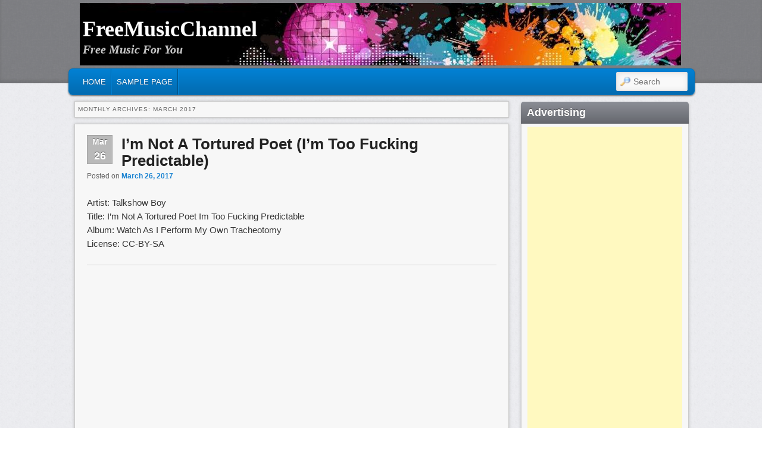

--- FILE ---
content_type: text/html; charset=UTF-8
request_url: https://www.freemusicchannel.de/2017/03/
body_size: 10702
content:
<!DOCTYPE html>
<!--[if IE 6]> <html id="ie6" class="no-js" lang="en-US" prefix="og: http://ogp.me/ns#"> <![endif]-->
<!--[if IE 7]> <html id="ie7" class="no-js" lang="en-US" prefix="og: http://ogp.me/ns#"> <![endif]-->
<!--[if IE 8]> <html id="ie8" class="no-js" lang="en-US" prefix="og: http://ogp.me/ns#"> <![endif]-->
<!--[if !(IE 6) | !(IE 7) | !(IE 8)  ]><!-->
<html class="no-js" lang="en-US" prefix="og: http://ogp.me/ns#">
<!--<![endif]-->
<head>
<meta charset="UTF-8" />
<meta name="viewport" content="width=device-width, initial-scale=1.0">
<title>March 2017 - FreeMusicChannelFreeMusicChannel </title>
<link rel="profile" href="http://gmpg.org/xfn/11" />
<link rel="stylesheet" type="text/css" media="all" href="https://www.freemusicchannel.de/wp-content/themes/admired.1.2.1/admired/style.css" />
<link rel="pingback" href="https://www.freemusicchannel.de/xmlrpc.php" />

<!-- This site is optimized with the Yoast SEO plugin v3.1 - https://yoast.com/wordpress/plugins/seo/ -->
<meta name="robots" content="noindex,follow"/>
<link rel="canonical" href="https://www.freemusicchannel.de/2017/03/" />
<link rel="next" href="https://www.freemusicchannel.de/2017/03/page/2/" />
<meta property="og:locale" content="en_US" />
<meta property="og:type" content="object" />
<meta property="og:title" content="March 2017 - FreeMusicChannel" />
<meta property="og:url" content="https://www.freemusicchannel.de/2017/03/" />
<meta property="og:site_name" content="FreeMusicChannel" />
<meta name="twitter:card" content="summary" />
<meta name="twitter:title" content="March 2017 - FreeMusicChannel" />
<meta name="twitter:site" content="@FreeMusicCh" />
<!-- / Yoast SEO plugin. -->

<link rel="alternate" type="application/rss+xml" title="FreeMusicChannel &raquo; Feed" href="https://www.freemusicchannel.de/feed/" />
<link rel="alternate" type="application/rss+xml" title="FreeMusicChannel &raquo; Comments Feed" href="https://www.freemusicchannel.de/comments/feed/" />
		<script type="text/javascript">
			window._wpemojiSettings = {"baseUrl":"https:\/\/s.w.org\/images\/core\/emoji\/72x72\/","ext":".png","source":{"concatemoji":"https:\/\/www.freemusicchannel.de\/wp-includes\/js\/wp-emoji-release.min.js?ver=4.4.34"}};
			!function(e,n,t){var a;function i(e){var t=n.createElement("canvas"),a=t.getContext&&t.getContext("2d"),i=String.fromCharCode;return!(!a||!a.fillText)&&(a.textBaseline="top",a.font="600 32px Arial","flag"===e?(a.fillText(i(55356,56806,55356,56826),0,0),3e3<t.toDataURL().length):"diversity"===e?(a.fillText(i(55356,57221),0,0),t=a.getImageData(16,16,1,1).data,a.fillText(i(55356,57221,55356,57343),0,0),(t=a.getImageData(16,16,1,1).data)[0],t[1],t[2],t[3],!0):("simple"===e?a.fillText(i(55357,56835),0,0):a.fillText(i(55356,57135),0,0),0!==a.getImageData(16,16,1,1).data[0]))}function o(e){var t=n.createElement("script");t.src=e,t.type="text/javascript",n.getElementsByTagName("head")[0].appendChild(t)}t.supports={simple:i("simple"),flag:i("flag"),unicode8:i("unicode8"),diversity:i("diversity")},t.DOMReady=!1,t.readyCallback=function(){t.DOMReady=!0},t.supports.simple&&t.supports.flag&&t.supports.unicode8&&t.supports.diversity||(a=function(){t.readyCallback()},n.addEventListener?(n.addEventListener("DOMContentLoaded",a,!1),e.addEventListener("load",a,!1)):(e.attachEvent("onload",a),n.attachEvent("onreadystatechange",function(){"complete"===n.readyState&&t.readyCallback()})),(a=t.source||{}).concatemoji?o(a.concatemoji):a.wpemoji&&a.twemoji&&(o(a.twemoji),o(a.wpemoji)))}(window,document,window._wpemojiSettings);
		</script>
		<style type="text/css">
img.wp-smiley,
img.emoji {
	display: inline !important;
	border: none !important;
	box-shadow: none !important;
	height: 1em !important;
	width: 1em !important;
	margin: 0 .07em !important;
	vertical-align: -0.1em !important;
	background: none !important;
	padding: 0 !important;
}
</style>
<link rel='stylesheet' id='wp-postratings-css'  href='https://www.freemusicchannel.de/wp-content/plugins/wp-postratings/css/postratings-css.css?ver=1.84' type='text/css' media='all' />
<link rel='stylesheet' id='jetpack_css-css'  href='https://www.freemusicchannel.de/wp-content/plugins/jetpack/css/jetpack.css?ver=3.9.10' type='text/css' media='all' />
<script type='text/javascript' src='https://www.freemusicchannel.de/wp-includes/js/jquery/jquery.js?ver=1.11.3'></script>
<script type='text/javascript' src='https://www.freemusicchannel.de/wp-includes/js/jquery/jquery-migrate.min.js?ver=1.2.1'></script>
<script type='text/javascript' src='https://www.freemusicchannel.de/wp-content/themes/admired.1.2.1/admired/js/modernizr-2.0.6.js?ver=2.0.6'></script>
<script type='text/javascript' src='https://www.freemusicchannel.de/wp-content/themes/admired.1.2.1/admired/js/superfish/hoverIntent.js?ver=4.4.34'></script>
<script type='text/javascript' src='https://www.freemusicchannel.de/wp-content/themes/admired.1.2.1/admired/js/superfish/superfish.js?ver=4.4.34'></script>
<link rel='https://api.w.org/' href='https://www.freemusicchannel.de/wp-json/' />
<link rel="EditURI" type="application/rsd+xml" title="RSD" href="https://www.freemusicchannel.de/xmlrpc.php?rsd" />
<link rel="wlwmanifest" type="application/wlwmanifest+xml" href="https://www.freemusicchannel.de/wp-includes/wlwmanifest.xml" /> 
<meta name="generator" content="WordPress 4.4.34" />

<link rel='dns-prefetch' href='//i0.wp.com'>
<link rel='dns-prefetch' href='//i1.wp.com'>
<link rel='dns-prefetch' href='//i2.wp.com'>
<style type='text/css'>img#wpstats{display:none}</style>	<link href='http://fonts.googleapis.com/css?family=Raleway' rel='stylesheet' type='text/css'>
		
<style type="text/css">
body, input, textarea, .page-title span, .pingback a.url { font-family: Arial, sans-serif;}
#site-title, #site-description { font-family: Raleway;}
#header-logo{ background: url(http://www.freemusicchannel.de/wp-content/uploads/2015-09-20-20_10_12-10687241_670298363088991_2519116304041839394_o.jpg-Windows-Bild-und-Faxanzeig.jpg) no-repeat;}
#nav-menu .menu-header,#nav-menu2 .menu-header, div.menu {font-weight: normal;}
.sf-menu a.sf-with-ul { padding-right: 2.25em;} 
#nav-menu2 a{ line-height: 33px;} 
#site-title a { color: #ffffff;}
</style><!-- end of style section -->

<script>
	jQuery(function(){jQuery('ul.sf-menu').superfish({animation: {opacity:'show',height:'show'}, speed: 300});});
	</script>

<!-- End of Theme options -->
		<style type="text/css">.recentcomments a{display:inline !important;padding:0 !important;margin:0 !important;}</style>
		</head>

<body class="archive date two-column right-sidebar single-author">
	<div id="head-wrapper">
				<header id="branding" role="banner">
			<div id="header-group" class="clearfix">
				<div id="header-logo">
										<hgroup>
						<h1 id="site-title"><span><a href="https://www.freemusicchannel.de/" title="FreeMusicChannel" rel="home">FreeMusicChannel</a></span></h1>
						<h2 id="site-description">Free Music For You</h2>
					</hgroup>
									</div>
			</div>
		</header><!-- #branding -->
	</div><!-- #head-wrapper -->
<div id="page" class="hfeed">
		<div id="nav-bottom-menu">
		<div id="nav-bottom-wrap">
			<nav id="nav-menu2" role="navigation">
				<h3 class="assistive-text">Main menu</h3>
								<div class="skip-link"><a class="assistive-text" href="#content" title="Skip to primary content">Skip to primary content</a></div>
				<div class="skip-link"><a class="assistive-text" href="#secondary" title="Skip to secondary content">Skip to secondary content</a></div>
								<div class="menu"><ul class="sf-menu"><li ><a href="https://www.freemusicchannel.de/">Home</a></li><li class="page_item page-item-2"><a href="https://www.freemusicchannel.de/sample-page/">Sample Page</a></li></ul></div>
							<form method="get" id="searchform" action="https://www.freemusicchannel.de/">
		<label for="s" class="assistive-text">Search</label>
		<input type="text" class="field" name="s" id="s" placeholder="Search" />
		<input type="submit" class="submit" name="submit" id="searchsubmit" value="Search" />
	</form>
			</nav><!-- #nav-menu2 -->
		</div>
	</div>	<div id="main">
		<section id="primary">
			<div id="content" role="main">

			
				<header class="page-header">
					<h1 class="page-title">
													Monthly Archives: <span>March 2017</span>											</h1>
				</header>

						<nav id="nav-above">
			<h3 class="assistive-text">Post navigation</h3>
			<div class="nav-previous"><a href="https://www.freemusicchannel.de/2017/03/page/2/" ><span class="meta-nav">&larr;</span> Older posts</a></div>
			<div class="nav-next"></div>
		</nav><!-- #nav-above -->
	
								
					
	<article id="post-2310" class="post-2310 post type-post status-publish format-standard has-post-thumbnail hentry category-breakcore-hard category-experimental-pop category-synth-pop tag-breakcore-hard tag-experimental-pop tag-im-not-a-tortured-poet-im-too-fucking-predictable tag-synth-pop tag-talkshow-boy tag-watch-as-i-perform-my-own-tracheotomy">
		<header class="entry-header">
							<div class="calendar">
					<span class="month">Mar</span>
					<span class="day">26</span>
				</div><!-- calendar -->			<h1 class="entry-title"><a href="https://www.freemusicchannel.de/2017/03/26/im-not-tortured-poet-im-fucking-predictable/" title="Permalink to I&#8217;m Not A Tortured Poet (I&#8217;m Too Fucking Predictable)" rel="bookmark">I&#8217;m Not A Tortured Poet (I&#8217;m Too Fucking Predictable)</a></h1>
			
						<div class="entry-meta">
				<span class="sep">Posted on </span><a href="https://www.freemusicchannel.de/2017/03/26/im-not-tortured-poet-im-fucking-predictable/" title="1:24 pm" rel="bookmark"><time class="entry-date" datetime="2017-03-26T13:24:11+00:00" pubdate>March 26, 2017</time></a><span class="by-author"> <span class="sep"> by </span> <span class="author vcard"><a class="url fn n" href="https://www.freemusicchannel.de/author/ahmedjisun/" title="View all posts by Ahmed Jisun Hossain" rel="author">Ahmed Jisun Hossain</a></span></span>			</div><!-- .entry-meta -->
			
		</header><!-- .entry-header -->

				<div class="entry-content">
			<p>Artist: Talkshow Boy<br />
Title: I&#8217;m Not A Tortured Poet Im Too Fucking Predictable<br />
Album: Watch As I Perform My Own Tracheotomy<br />
License: CC-BY-SA</p>
<hr />
<p><span class="embed-youtube" style="text-align:center; display: block;"><iframe class='youtube-player' type='text/html' width='688' height='417' src='https://www.youtube.com/embed/E8CTnNE8wtQ?version=3&#038;rel=1&#038;fs=1&#038;autohide=2&#038;showsearch=0&#038;showinfo=1&#038;iv_load_policy=1&#038;wmode=transparent' allowfullscreen='true' style='border:0;'></iframe></span></p>
<p style="text-align: center;"><a href="http://convert2mp3.net/share.php?url=https://www.youtube.com/watch?v=E8CTnNE8wtQ" target="_blank">Download this song as mp3 audio file or mp4 video file</a></p>
<p style="text-align: center;"><span id="post-ratings-2310" class="post-ratings" data-nonce="2c38e6c97d"><img id="rating_2310_1" src="https://i1.wp.com/www.freemusicchannel.de/wp-content/plugins/wp-postratings/images/stars/rating_on.gif?w=688&#038;ssl=1" alt="1 Star" title="1 Star" onmouseover="current_rating(2310, 1, '1 Star');" onmouseout="ratings_off(5, 0, 0);" onclick="rate_post();" onkeypress="rate_post();" style="cursor: pointer; border: 0px;" data-recalc-dims="1" /><img id="rating_2310_2" src="https://i1.wp.com/www.freemusicchannel.de/wp-content/plugins/wp-postratings/images/stars/rating_on.gif?w=688&#038;ssl=1" alt="2 Stars" title="2 Stars" onmouseover="current_rating(2310, 2, '2 Stars');" onmouseout="ratings_off(5, 0, 0);" onclick="rate_post();" onkeypress="rate_post();" style="cursor: pointer; border: 0px;" data-recalc-dims="1" /><img id="rating_2310_3" src="https://i1.wp.com/www.freemusicchannel.de/wp-content/plugins/wp-postratings/images/stars/rating_on.gif?w=688&#038;ssl=1" alt="3 Stars" title="3 Stars" onmouseover="current_rating(2310, 3, '3 Stars');" onmouseout="ratings_off(5, 0, 0);" onclick="rate_post();" onkeypress="rate_post();" style="cursor: pointer; border: 0px;" data-recalc-dims="1" /><img id="rating_2310_4" src="https://i1.wp.com/www.freemusicchannel.de/wp-content/plugins/wp-postratings/images/stars/rating_on.gif?w=688&#038;ssl=1" alt="4 Stars" title="4 Stars" onmouseover="current_rating(2310, 4, '4 Stars');" onmouseout="ratings_off(5, 0, 0);" onclick="rate_post();" onkeypress="rate_post();" style="cursor: pointer; border: 0px;" data-recalc-dims="1" /><img id="rating_2310_5" src="https://i1.wp.com/www.freemusicchannel.de/wp-content/plugins/wp-postratings/images/stars/rating_on.gif?w=688&#038;ssl=1" alt="5 Stars" title="5 Stars" onmouseover="current_rating(2310, 5, '5 Stars');" onmouseout="ratings_off(5, 0, 0);" onclick="rate_post();" onkeypress="rate_post();" style="cursor: pointer; border: 0px;" data-recalc-dims="1" /> (<strong>1</strong> votes, average: <strong>5.00</strong> out of 5)<br /><span class="post-ratings-text" id="ratings_2310_text"></span></span><span id="post-ratings-2310-loading" class="post-ratings-loading">
            <img src="https://i0.wp.com/www.freemusicchannel.de/wp-content/plugins/wp-postratings/images/loading.gif?resize=16%2C16&#038;ssl=1" class="post-ratings-image" data-recalc-dims="1" />Loading...</span></p>
<!--Ad Injection:bottom--><script async src="//pagead2.googlesyndication.com/pagead/js/adsbygoogle.js"></script>
<!-- FreeMusic -->
<ins class="adsbygoogle"
     style="display:block"
     data-ad-client="ca-pub-1391895618211441"
     data-ad-slot="5112318010"
     data-ad-format="auto"></ins>
<script>
(adsbygoogle = window.adsbygoogle || []).push({});
</script>					</div><!-- .entry-content -->
				<div style="clear:both;"></div>
		<footer class="entry-meta" style="clear:both;">
												<span class="cat-links">
				<span class="entry-utility-prep entry-utility-prep-cat-links">Posted in</span> <a href="https://www.freemusicchannel.de/category/breakcore-hard/" rel="category tag">Breakcore - Hard</a>, <a href="https://www.freemusicchannel.de/category/experimental-pop/" rel="category tag">Experimental Pop</a>, <a href="https://www.freemusicchannel.de/category/synth-pop/" rel="category tag">Synth Pop</a>			</span>
									<span class="sep"> | </span>
							<span class="tag-links">
				<span class="entry-utility-prep entry-utility-prep-tag-links">Tagged</span> <a href="https://www.freemusicchannel.de/tag/breakcore-hard/" rel="tag">Breakcore - Hard</a>, <a href="https://www.freemusicchannel.de/tag/experimental-pop/" rel="tag">Experimental Pop</a>, <a href="https://www.freemusicchannel.de/tag/im-not-a-tortured-poet-im-too-fucking-predictable/" rel="tag">I'm Not A Tortured Poet Im Too Fucking Predictable</a>, <a href="https://www.freemusicchannel.de/tag/synth-pop/" rel="tag">Synth Pop</a>, <a href="https://www.freemusicchannel.de/tag/talkshow-boy/" rel="tag">Talkshow Boy</a>, <a href="https://www.freemusicchannel.de/tag/watch-as-i-perform-my-own-tracheotomy/" rel="tag">Watch As I Perform My Own Tracheotomy</a>			</span>
						
									<span class="sep"> | </span>
						<span class="comments-link"><a href="https://www.freemusicchannel.de/2017/03/26/im-not-tortured-poet-im-fucking-predictable/#respond"><span class="leave-reply">Leave a reply</span></a></span>
			
					</footer><!-- #entry-meta -->
	</article><!-- #post-2310 -->

				
					
	<article id="post-2307" class="post-2307 post type-post status-publish format-standard has-post-thumbnail hentry category-breakcore-hard category-electronic category-experimental-pop tag-breakcore-hard tag-electronic tag-experimental-pop tag-ice-police-a-little-frigid-mix-by-blackbauble tag-ice-police-rmxz tag-talkshow-boy">
		<header class="entry-header">
							<div class="calendar">
					<span class="month">Mar</span>
					<span class="day">26</span>
				</div><!-- calendar -->			<h1 class="entry-title"><a href="https://www.freemusicchannel.de/2017/03/26/talkshow-boy-ice-police-little-frigid-mix-blackbauble-ice-police-rmxz/" title="Permalink to Talkshow Boy &#8211; Ice Police A Little Frigid Mix by Blackbauble (Ice Police Rmxz)" rel="bookmark">Talkshow Boy &#8211; Ice Police A Little Frigid Mix by Blackbauble (Ice Police Rmxz)</a></h1>
			
						<div class="entry-meta">
				<span class="sep">Posted on </span><a href="https://www.freemusicchannel.de/2017/03/26/talkshow-boy-ice-police-little-frigid-mix-blackbauble-ice-police-rmxz/" title="1:11 pm" rel="bookmark"><time class="entry-date" datetime="2017-03-26T13:11:39+00:00" pubdate>March 26, 2017</time></a><span class="by-author"> <span class="sep"> by </span> <span class="author vcard"><a class="url fn n" href="https://www.freemusicchannel.de/author/ahmedjisun/" title="View all posts by Ahmed Jisun Hossain" rel="author">Ahmed Jisun Hossain</a></span></span>			</div><!-- .entry-meta -->
			
		</header><!-- .entry-header -->

				<div class="entry-content">
			<p>Artist: Talkshow Boy<br />
Title: Ice Police A Little Frigid Mix by Blackbauble<br />
Album: Ice Police Rmxz<br />
License: CC-BY-SA</p>
<hr />
<p><span class="embed-youtube" style="text-align:center; display: block;"><iframe class='youtube-player' type='text/html' width='688' height='417' src='https://www.youtube.com/embed/gnCjbO7Srkc?version=3&#038;rel=1&#038;fs=1&#038;autohide=2&#038;showsearch=0&#038;showinfo=1&#038;iv_load_policy=1&#038;wmode=transparent' allowfullscreen='true' style='border:0;'></iframe></span></p>
<p style="text-align: center;"><a href="http://convert2mp3.net/share.php?url=https://www.youtube.com/watch?v=gnCjbO7Srkc" target="_blank">Download this song as mp3 audio file or mp4 video file</a></p>
<p style="text-align: center;"><span id="post-ratings-2307" class="post-ratings" data-nonce="7169538e85"><img id="rating_2307_1" src="https://i1.wp.com/www.freemusicchannel.de/wp-content/plugins/wp-postratings/images/stars/rating_on.gif?w=688&#038;ssl=1" alt="1 Star" title="1 Star" onmouseover="current_rating(2307, 1, '1 Star');" onmouseout="ratings_off(5, 0, 0);" onclick="rate_post();" onkeypress="rate_post();" style="cursor: pointer; border: 0px;" data-recalc-dims="1" /><img id="rating_2307_2" src="https://i1.wp.com/www.freemusicchannel.de/wp-content/plugins/wp-postratings/images/stars/rating_on.gif?w=688&#038;ssl=1" alt="2 Stars" title="2 Stars" onmouseover="current_rating(2307, 2, '2 Stars');" onmouseout="ratings_off(5, 0, 0);" onclick="rate_post();" onkeypress="rate_post();" style="cursor: pointer; border: 0px;" data-recalc-dims="1" /><img id="rating_2307_3" src="https://i1.wp.com/www.freemusicchannel.de/wp-content/plugins/wp-postratings/images/stars/rating_on.gif?w=688&#038;ssl=1" alt="3 Stars" title="3 Stars" onmouseover="current_rating(2307, 3, '3 Stars');" onmouseout="ratings_off(5, 0, 0);" onclick="rate_post();" onkeypress="rate_post();" style="cursor: pointer; border: 0px;" data-recalc-dims="1" /><img id="rating_2307_4" src="https://i1.wp.com/www.freemusicchannel.de/wp-content/plugins/wp-postratings/images/stars/rating_on.gif?w=688&#038;ssl=1" alt="4 Stars" title="4 Stars" onmouseover="current_rating(2307, 4, '4 Stars');" onmouseout="ratings_off(5, 0, 0);" onclick="rate_post();" onkeypress="rate_post();" style="cursor: pointer; border: 0px;" data-recalc-dims="1" /><img id="rating_2307_5" src="https://i1.wp.com/www.freemusicchannel.de/wp-content/plugins/wp-postratings/images/stars/rating_on.gif?w=688&#038;ssl=1" alt="5 Stars" title="5 Stars" onmouseover="current_rating(2307, 5, '5 Stars');" onmouseout="ratings_off(5, 0, 0);" onclick="rate_post();" onkeypress="rate_post();" style="cursor: pointer; border: 0px;" data-recalc-dims="1" /> (<strong>1</strong> votes, average: <strong>5.00</strong> out of 5)<br /><span class="post-ratings-text" id="ratings_2307_text"></span></span><span id="post-ratings-2307-loading" class="post-ratings-loading">
            <img src="https://i0.wp.com/www.freemusicchannel.de/wp-content/plugins/wp-postratings/images/loading.gif?resize=16%2C16&#038;ssl=1" class="post-ratings-image" data-recalc-dims="1" />Loading...</span></p>
					</div><!-- .entry-content -->
				<div style="clear:both;"></div>
		<footer class="entry-meta" style="clear:both;">
												<span class="cat-links">
				<span class="entry-utility-prep entry-utility-prep-cat-links">Posted in</span> <a href="https://www.freemusicchannel.de/category/breakcore-hard/" rel="category tag">Breakcore - Hard</a>, <a href="https://www.freemusicchannel.de/category/electronic/" rel="category tag">Electronic</a>, <a href="https://www.freemusicchannel.de/category/experimental-pop/" rel="category tag">Experimental Pop</a>			</span>
									<span class="sep"> | </span>
							<span class="tag-links">
				<span class="entry-utility-prep entry-utility-prep-tag-links">Tagged</span> <a href="https://www.freemusicchannel.de/tag/breakcore-hard/" rel="tag">Breakcore - Hard</a>, <a href="https://www.freemusicchannel.de/tag/electronic/" rel="tag">Electronic</a>, <a href="https://www.freemusicchannel.de/tag/experimental-pop/" rel="tag">Experimental Pop</a>, <a href="https://www.freemusicchannel.de/tag/ice-police-a-little-frigid-mix-by-blackbauble/" rel="tag">Ice Police A Little Frigid Mix by Blackbauble</a>, <a href="https://www.freemusicchannel.de/tag/ice-police-rmxz/" rel="tag">Ice Police Rmxz</a>, <a href="https://www.freemusicchannel.de/tag/talkshow-boy/" rel="tag">Talkshow Boy</a>			</span>
						
									<span class="sep"> | </span>
						<span class="comments-link"><a href="https://www.freemusicchannel.de/2017/03/26/talkshow-boy-ice-police-little-frigid-mix-blackbauble-ice-police-rmxz/#respond"><span class="leave-reply">Leave a reply</span></a></span>
			
					</footer><!-- #entry-meta -->
	</article><!-- #post-2307 -->

				
					
	<article id="post-2305" class="post-2305 post type-post status-publish format-standard has-post-thumbnail hentry category-breakcore-hard category-electronic category-experimental-pop tag-breakcore-hard tag-electronic tag-experimental-pop tag-ice-police-proboscis-lounge-mix tag-ice-police-rmxz tag-talkshow-boy">
		<header class="entry-header">
							<div class="calendar">
					<span class="month">Mar</span>
					<span class="day">24</span>
				</div><!-- calendar -->			<h1 class="entry-title"><a href="https://www.freemusicchannel.de/2017/03/24/talkshow-boy-ice-police-proboscis-lounge-mix-ice-police-rmxz/" title="Permalink to Talkshow Boy &#8211; Ice Police Proboscis Lounge Mix (Ice Police Rmxz)" rel="bookmark">Talkshow Boy &#8211; Ice Police Proboscis Lounge Mix (Ice Police Rmxz)</a></h1>
			
						<div class="entry-meta">
				<span class="sep">Posted on </span><a href="https://www.freemusicchannel.de/2017/03/24/talkshow-boy-ice-police-proboscis-lounge-mix-ice-police-rmxz/" title="4:16 pm" rel="bookmark"><time class="entry-date" datetime="2017-03-24T16:16:41+00:00" pubdate>March 24, 2017</time></a><span class="by-author"> <span class="sep"> by </span> <span class="author vcard"><a class="url fn n" href="https://www.freemusicchannel.de/author/ahmedjisun/" title="View all posts by Ahmed Jisun Hossain" rel="author">Ahmed Jisun Hossain</a></span></span>			</div><!-- .entry-meta -->
			
		</header><!-- .entry-header -->

				<div class="entry-content">
			<p>Artist: Talkshow Boy<br />
Title: Ice Police Proboscis Lounge Mix<br />
Album: Ice Police Rmxz<br />
License: CC-BY-SA</p>
<hr />
<p><span class="embed-youtube" style="text-align:center; display: block;"><iframe class='youtube-player' type='text/html' width='688' height='417' src='https://www.youtube.com/embed/Xhw4rvOlBwU?version=3&#038;rel=1&#038;fs=1&#038;autohide=2&#038;showsearch=0&#038;showinfo=1&#038;iv_load_policy=1&#038;wmode=transparent' allowfullscreen='true' style='border:0;'></iframe></span></p>
<p style="text-align: center;"><a href="http://convert2mp3.net/share.php?url=https://www.youtube.com/watch?v=Xhw4rvOlBwU" target="_blank">Download this song as mp3 audio file or mp4 video file</a></p>
<p style="text-align: center;"><span id="post-ratings-2305" class="post-ratings" data-nonce="7ad901f6cf"><img id="rating_2305_1" src="https://i1.wp.com/www.freemusicchannel.de/wp-content/plugins/wp-postratings/images/stars/rating_on.gif?w=688&#038;ssl=1" alt="1 Star" title="1 Star" onmouseover="current_rating(2305, 1, '1 Star');" onmouseout="ratings_off(5, 0, 0);" onclick="rate_post();" onkeypress="rate_post();" style="cursor: pointer; border: 0px;" data-recalc-dims="1" /><img id="rating_2305_2" src="https://i1.wp.com/www.freemusicchannel.de/wp-content/plugins/wp-postratings/images/stars/rating_on.gif?w=688&#038;ssl=1" alt="2 Stars" title="2 Stars" onmouseover="current_rating(2305, 2, '2 Stars');" onmouseout="ratings_off(5, 0, 0);" onclick="rate_post();" onkeypress="rate_post();" style="cursor: pointer; border: 0px;" data-recalc-dims="1" /><img id="rating_2305_3" src="https://i1.wp.com/www.freemusicchannel.de/wp-content/plugins/wp-postratings/images/stars/rating_on.gif?w=688&#038;ssl=1" alt="3 Stars" title="3 Stars" onmouseover="current_rating(2305, 3, '3 Stars');" onmouseout="ratings_off(5, 0, 0);" onclick="rate_post();" onkeypress="rate_post();" style="cursor: pointer; border: 0px;" data-recalc-dims="1" /><img id="rating_2305_4" src="https://i1.wp.com/www.freemusicchannel.de/wp-content/plugins/wp-postratings/images/stars/rating_on.gif?w=688&#038;ssl=1" alt="4 Stars" title="4 Stars" onmouseover="current_rating(2305, 4, '4 Stars');" onmouseout="ratings_off(5, 0, 0);" onclick="rate_post();" onkeypress="rate_post();" style="cursor: pointer; border: 0px;" data-recalc-dims="1" /><img id="rating_2305_5" src="https://i1.wp.com/www.freemusicchannel.de/wp-content/plugins/wp-postratings/images/stars/rating_on.gif?w=688&#038;ssl=1" alt="5 Stars" title="5 Stars" onmouseover="current_rating(2305, 5, '5 Stars');" onmouseout="ratings_off(5, 0, 0);" onclick="rate_post();" onkeypress="rate_post();" style="cursor: pointer; border: 0px;" data-recalc-dims="1" /> (<strong>1</strong> votes, average: <strong>5.00</strong> out of 5)<br /><span class="post-ratings-text" id="ratings_2305_text"></span></span><span id="post-ratings-2305-loading" class="post-ratings-loading">
            <img src="https://i0.wp.com/www.freemusicchannel.de/wp-content/plugins/wp-postratings/images/loading.gif?resize=16%2C16&#038;ssl=1" class="post-ratings-image" data-recalc-dims="1" />Loading...</span></p>
					</div><!-- .entry-content -->
				<div style="clear:both;"></div>
		<footer class="entry-meta" style="clear:both;">
												<span class="cat-links">
				<span class="entry-utility-prep entry-utility-prep-cat-links">Posted in</span> <a href="https://www.freemusicchannel.de/category/breakcore-hard/" rel="category tag">Breakcore - Hard</a>, <a href="https://www.freemusicchannel.de/category/electronic/" rel="category tag">Electronic</a>, <a href="https://www.freemusicchannel.de/category/experimental-pop/" rel="category tag">Experimental Pop</a>			</span>
									<span class="sep"> | </span>
							<span class="tag-links">
				<span class="entry-utility-prep entry-utility-prep-tag-links">Tagged</span> <a href="https://www.freemusicchannel.de/tag/breakcore-hard/" rel="tag">Breakcore - Hard</a>, <a href="https://www.freemusicchannel.de/tag/electronic/" rel="tag">Electronic</a>, <a href="https://www.freemusicchannel.de/tag/experimental-pop/" rel="tag">Experimental Pop</a>, <a href="https://www.freemusicchannel.de/tag/ice-police-proboscis-lounge-mix/" rel="tag">Ice Police Proboscis Lounge Mix</a>, <a href="https://www.freemusicchannel.de/tag/ice-police-rmxz/" rel="tag">Ice Police Rmxz</a>, <a href="https://www.freemusicchannel.de/tag/talkshow-boy/" rel="tag">Talkshow Boy</a>			</span>
						
									<span class="sep"> | </span>
						<span class="comments-link"><a href="https://www.freemusicchannel.de/2017/03/24/talkshow-boy-ice-police-proboscis-lounge-mix-ice-police-rmxz/#respond"><span class="leave-reply">Leave a reply</span></a></span>
			
					</footer><!-- #entry-meta -->
	</article><!-- #post-2305 -->

				
					
	<article id="post-2300" class="post-2300 post type-post status-publish format-standard has-post-thumbnail hentry category-breakcore-hard category-electronic category-experimental-pop tag-breakcore-hard tag-electronic tag-experimental-pop tag-ice-police-love-mix-by-gltch-btch tag-ice-police-rmxz tag-talkshow-boy">
		<header class="entry-header">
							<div class="calendar">
					<span class="month">Mar</span>
					<span class="day">24</span>
				</div><!-- calendar -->			<h1 class="entry-title"><a href="https://www.freemusicchannel.de/2017/03/24/talkshow-boy-ice-police-love-mix-gltch-btch-ice-police-rmxz/" title="Permalink to Talkshow Boy &#8211; Ice Police Love Mix by Gltch Btch (Ice Police Rmxz)" rel="bookmark">Talkshow Boy &#8211; Ice Police Love Mix by Gltch Btch (Ice Police Rmxz)</a></h1>
			
						<div class="entry-meta">
				<span class="sep">Posted on </span><a href="https://www.freemusicchannel.de/2017/03/24/talkshow-boy-ice-police-love-mix-gltch-btch-ice-police-rmxz/" title="3:45 pm" rel="bookmark"><time class="entry-date" datetime="2017-03-24T15:45:34+00:00" pubdate>March 24, 2017</time></a><span class="by-author"> <span class="sep"> by </span> <span class="author vcard"><a class="url fn n" href="https://www.freemusicchannel.de/author/ahmedjisun/" title="View all posts by Ahmed Jisun Hossain" rel="author">Ahmed Jisun Hossain</a></span></span>			</div><!-- .entry-meta -->
			
		</header><!-- .entry-header -->

				<div class="entry-content">
			<p>Artist: Talkshow Boy<br />
Title: Ice Police Love Mix by Gltch Btch<br />
Album: Ice Police Rmxz<br />
License: CC-BY-SA</p>
<hr />
<p><span class="embed-youtube" style="text-align:center; display: block;"><iframe class='youtube-player' type='text/html' width='688' height='417' src='https://www.youtube.com/embed/c00TuAuILDk?version=3&#038;rel=1&#038;fs=1&#038;autohide=2&#038;showsearch=0&#038;showinfo=1&#038;iv_load_policy=1&#038;wmode=transparent' allowfullscreen='true' style='border:0;'></iframe></span></p>
<p style="text-align: center;"><a href="http://convert2mp3.net/share.php?url=https://www.youtube.com/watch?v=c00TuAuILDk" target="_blank">Download this song as mp3 audio file or mp4 video file</a></p>
<p style="text-align: center;"><span id="post-ratings-2300" class="post-ratings" data-nonce="55e5d0225f"><img id="rating_2300_1" src="https://i1.wp.com/www.freemusicchannel.de/wp-content/plugins/wp-postratings/images/stars/rating_on.gif?w=688&#038;ssl=1" alt="1 Star" title="1 Star" onmouseover="current_rating(2300, 1, '1 Star');" onmouseout="ratings_off(5, 0, 0);" onclick="rate_post();" onkeypress="rate_post();" style="cursor: pointer; border: 0px;" data-recalc-dims="1" /><img id="rating_2300_2" src="https://i1.wp.com/www.freemusicchannel.de/wp-content/plugins/wp-postratings/images/stars/rating_on.gif?w=688&#038;ssl=1" alt="2 Stars" title="2 Stars" onmouseover="current_rating(2300, 2, '2 Stars');" onmouseout="ratings_off(5, 0, 0);" onclick="rate_post();" onkeypress="rate_post();" style="cursor: pointer; border: 0px;" data-recalc-dims="1" /><img id="rating_2300_3" src="https://i1.wp.com/www.freemusicchannel.de/wp-content/plugins/wp-postratings/images/stars/rating_on.gif?w=688&#038;ssl=1" alt="3 Stars" title="3 Stars" onmouseover="current_rating(2300, 3, '3 Stars');" onmouseout="ratings_off(5, 0, 0);" onclick="rate_post();" onkeypress="rate_post();" style="cursor: pointer; border: 0px;" data-recalc-dims="1" /><img id="rating_2300_4" src="https://i1.wp.com/www.freemusicchannel.de/wp-content/plugins/wp-postratings/images/stars/rating_on.gif?w=688&#038;ssl=1" alt="4 Stars" title="4 Stars" onmouseover="current_rating(2300, 4, '4 Stars');" onmouseout="ratings_off(5, 0, 0);" onclick="rate_post();" onkeypress="rate_post();" style="cursor: pointer; border: 0px;" data-recalc-dims="1" /><img id="rating_2300_5" src="https://i1.wp.com/www.freemusicchannel.de/wp-content/plugins/wp-postratings/images/stars/rating_on.gif?w=688&#038;ssl=1" alt="5 Stars" title="5 Stars" onmouseover="current_rating(2300, 5, '5 Stars');" onmouseout="ratings_off(5, 0, 0);" onclick="rate_post();" onkeypress="rate_post();" style="cursor: pointer; border: 0px;" data-recalc-dims="1" /> (<strong>1</strong> votes, average: <strong>5.00</strong> out of 5)<br /><span class="post-ratings-text" id="ratings_2300_text"></span></span><span id="post-ratings-2300-loading" class="post-ratings-loading">
            <img src="https://i0.wp.com/www.freemusicchannel.de/wp-content/plugins/wp-postratings/images/loading.gif?resize=16%2C16&#038;ssl=1" class="post-ratings-image" data-recalc-dims="1" />Loading...</span></p>
					</div><!-- .entry-content -->
				<div style="clear:both;"></div>
		<footer class="entry-meta" style="clear:both;">
												<span class="cat-links">
				<span class="entry-utility-prep entry-utility-prep-cat-links">Posted in</span> <a href="https://www.freemusicchannel.de/category/breakcore-hard/" rel="category tag">Breakcore - Hard</a>, <a href="https://www.freemusicchannel.de/category/electronic/" rel="category tag">Electronic</a>, <a href="https://www.freemusicchannel.de/category/experimental-pop/" rel="category tag">Experimental Pop</a>			</span>
									<span class="sep"> | </span>
							<span class="tag-links">
				<span class="entry-utility-prep entry-utility-prep-tag-links">Tagged</span> <a href="https://www.freemusicchannel.de/tag/breakcore-hard/" rel="tag">Breakcore - Hard</a>, <a href="https://www.freemusicchannel.de/tag/electronic/" rel="tag">Electronic</a>, <a href="https://www.freemusicchannel.de/tag/experimental-pop/" rel="tag">Experimental Pop</a>, <a href="https://www.freemusicchannel.de/tag/ice-police-love-mix-by-gltch-btch/" rel="tag">Ice Police Love Mix by Gltch Btch</a>, <a href="https://www.freemusicchannel.de/tag/ice-police-rmxz/" rel="tag">Ice Police Rmxz</a>, <a href="https://www.freemusicchannel.de/tag/talkshow-boy/" rel="tag">Talkshow Boy</a>			</span>
						
									<span class="sep"> | </span>
						<span class="comments-link"><a href="https://www.freemusicchannel.de/2017/03/24/talkshow-boy-ice-police-love-mix-gltch-btch-ice-police-rmxz/#respond"><span class="leave-reply">Leave a reply</span></a></span>
			
					</footer><!-- #entry-meta -->
	</article><!-- #post-2300 -->

				
					
	<article id="post-2296" class="post-2296 post type-post status-publish format-standard has-post-thumbnail hentry category-breakcore-hard category-electronic category-experimental-pop tag-breakcore-hard tag-electronic tag-experimental-pop tag-ice-police-ice-cream-headache-mix-by-schizoid tag-ice-police-rmxz tag-talkshow-boy">
		<header class="entry-header">
							<div class="calendar">
					<span class="month">Mar</span>
					<span class="day">24</span>
				</div><!-- calendar -->			<h1 class="entry-title"><a href="https://www.freemusicchannel.de/2017/03/24/talkshow-boy-ice-police-ice-cream-headache-mix-schizoid-ice-police-rmxz/" title="Permalink to Talkshow Boy &#8211; Ice Police Ice Cream Headache Mix by Schizoid (Ice Police Rmxz)" rel="bookmark">Talkshow Boy &#8211; Ice Police Ice Cream Headache Mix by Schizoid (Ice Police Rmxz)</a></h1>
			
						<div class="entry-meta">
				<span class="sep">Posted on </span><a href="https://www.freemusicchannel.de/2017/03/24/talkshow-boy-ice-police-ice-cream-headache-mix-schizoid-ice-police-rmxz/" title="3:23 pm" rel="bookmark"><time class="entry-date" datetime="2017-03-24T15:23:23+00:00" pubdate>March 24, 2017</time></a><span class="by-author"> <span class="sep"> by </span> <span class="author vcard"><a class="url fn n" href="https://www.freemusicchannel.de/author/ahmedjisun/" title="View all posts by Ahmed Jisun Hossain" rel="author">Ahmed Jisun Hossain</a></span></span>			</div><!-- .entry-meta -->
			
		</header><!-- .entry-header -->

				<div class="entry-content">
			<p>Artist: Talkshow Boy<br />
Title: Ice Police Ice Cream Headache Mix by Schizoid<br />
Album: Ice Police Rmxz<br />
License: CC-BY-SA</p>
<hr />
<p><span class="embed-youtube" style="text-align:center; display: block;"><iframe class='youtube-player' type='text/html' width='688' height='417' src='https://www.youtube.com/embed/q3J2IuZnrAY?version=3&#038;rel=1&#038;fs=1&#038;autohide=2&#038;showsearch=0&#038;showinfo=1&#038;iv_load_policy=1&#038;wmode=transparent' allowfullscreen='true' style='border:0;'></iframe></span></p>
<p style="text-align: center;"><a href="http://convert2mp3.net/share.php?url=https://www.youtube.com/watch?v=q3J2IuZnrAY" target="_blank">Download this song as mp3 audio file or mp4 video file</a></p>
<p style="text-align: center;"><span id="post-ratings-2296" class="post-ratings" data-nonce="20d68f57e6"><img id="rating_2296_1" src="https://i1.wp.com/www.freemusicchannel.de/wp-content/plugins/wp-postratings/images/stars/rating_on.gif?w=688&#038;ssl=1" alt="1 Star" title="1 Star" onmouseover="current_rating(2296, 1, '1 Star');" onmouseout="ratings_off(5, 0, 0);" onclick="rate_post();" onkeypress="rate_post();" style="cursor: pointer; border: 0px;" data-recalc-dims="1" /><img id="rating_2296_2" src="https://i1.wp.com/www.freemusicchannel.de/wp-content/plugins/wp-postratings/images/stars/rating_on.gif?w=688&#038;ssl=1" alt="2 Stars" title="2 Stars" onmouseover="current_rating(2296, 2, '2 Stars');" onmouseout="ratings_off(5, 0, 0);" onclick="rate_post();" onkeypress="rate_post();" style="cursor: pointer; border: 0px;" data-recalc-dims="1" /><img id="rating_2296_3" src="https://i1.wp.com/www.freemusicchannel.de/wp-content/plugins/wp-postratings/images/stars/rating_on.gif?w=688&#038;ssl=1" alt="3 Stars" title="3 Stars" onmouseover="current_rating(2296, 3, '3 Stars');" onmouseout="ratings_off(5, 0, 0);" onclick="rate_post();" onkeypress="rate_post();" style="cursor: pointer; border: 0px;" data-recalc-dims="1" /><img id="rating_2296_4" src="https://i1.wp.com/www.freemusicchannel.de/wp-content/plugins/wp-postratings/images/stars/rating_on.gif?w=688&#038;ssl=1" alt="4 Stars" title="4 Stars" onmouseover="current_rating(2296, 4, '4 Stars');" onmouseout="ratings_off(5, 0, 0);" onclick="rate_post();" onkeypress="rate_post();" style="cursor: pointer; border: 0px;" data-recalc-dims="1" /><img id="rating_2296_5" src="https://i1.wp.com/www.freemusicchannel.de/wp-content/plugins/wp-postratings/images/stars/rating_on.gif?w=688&#038;ssl=1" alt="5 Stars" title="5 Stars" onmouseover="current_rating(2296, 5, '5 Stars');" onmouseout="ratings_off(5, 0, 0);" onclick="rate_post();" onkeypress="rate_post();" style="cursor: pointer; border: 0px;" data-recalc-dims="1" /> (<strong>1</strong> votes, average: <strong>5.00</strong> out of 5)<br /><span class="post-ratings-text" id="ratings_2296_text"></span></span><span id="post-ratings-2296-loading" class="post-ratings-loading">
            <img src="https://i0.wp.com/www.freemusicchannel.de/wp-content/plugins/wp-postratings/images/loading.gif?resize=16%2C16&#038;ssl=1" class="post-ratings-image" data-recalc-dims="1" />Loading...</span></p>
					</div><!-- .entry-content -->
				<div style="clear:both;"></div>
		<footer class="entry-meta" style="clear:both;">
												<span class="cat-links">
				<span class="entry-utility-prep entry-utility-prep-cat-links">Posted in</span> <a href="https://www.freemusicchannel.de/category/breakcore-hard/" rel="category tag">Breakcore - Hard</a>, <a href="https://www.freemusicchannel.de/category/electronic/" rel="category tag">Electronic</a>, <a href="https://www.freemusicchannel.de/category/experimental-pop/" rel="category tag">Experimental Pop</a>			</span>
									<span class="sep"> | </span>
							<span class="tag-links">
				<span class="entry-utility-prep entry-utility-prep-tag-links">Tagged</span> <a href="https://www.freemusicchannel.de/tag/breakcore-hard/" rel="tag">Breakcore - Hard</a>, <a href="https://www.freemusicchannel.de/tag/electronic/" rel="tag">Electronic</a>, <a href="https://www.freemusicchannel.de/tag/experimental-pop/" rel="tag">Experimental Pop</a>, <a href="https://www.freemusicchannel.de/tag/ice-police-ice-cream-headache-mix-by-schizoid/" rel="tag">Ice Police Ice Cream Headache Mix by Schizoid</a>, <a href="https://www.freemusicchannel.de/tag/ice-police-rmxz/" rel="tag">Ice Police Rmxz</a>, <a href="https://www.freemusicchannel.de/tag/talkshow-boy/" rel="tag">Talkshow Boy</a>			</span>
						
									<span class="sep"> | </span>
						<span class="comments-link"><a href="https://www.freemusicchannel.de/2017/03/24/talkshow-boy-ice-police-ice-cream-headache-mix-schizoid-ice-police-rmxz/#respond"><span class="leave-reply">Leave a reply</span></a></span>
			
					</footer><!-- #entry-meta -->
	</article><!-- #post-2296 -->

				
					
	<article id="post-2294" class="post-2294 post type-post status-publish format-standard has-post-thumbnail hentry category-breakcore-hard category-electronic category-experimental-pop tag-breakcore-hard tag-electronic tag-experimental-pop tag-ice-police-iaope-mix-by-pompey tag-ice-police-rmxz tag-talkshow-boy">
		<header class="entry-header">
							<div class="calendar">
					<span class="month">Mar</span>
					<span class="day">19</span>
				</div><!-- calendar -->			<h1 class="entry-title"><a href="https://www.freemusicchannel.de/2017/03/19/talkshow-boy-ice-police-iaope-mix-pompey-ice-police-rmxz/" title="Permalink to Talkshow Boy &#8211; Ice Police IAOPE Mix by Pompey (Ice Police Rmxz)" rel="bookmark">Talkshow Boy &#8211; Ice Police IAOPE Mix by Pompey (Ice Police Rmxz)</a></h1>
			
						<div class="entry-meta">
				<span class="sep">Posted on </span><a href="https://www.freemusicchannel.de/2017/03/19/talkshow-boy-ice-police-iaope-mix-pompey-ice-police-rmxz/" title="8:36 pm" rel="bookmark"><time class="entry-date" datetime="2017-03-19T20:36:23+00:00" pubdate>March 19, 2017</time></a><span class="by-author"> <span class="sep"> by </span> <span class="author vcard"><a class="url fn n" href="https://www.freemusicchannel.de/author/ahmedjisun/" title="View all posts by Ahmed Jisun Hossain" rel="author">Ahmed Jisun Hossain</a></span></span>			</div><!-- .entry-meta -->
			
		</header><!-- .entry-header -->

				<div class="entry-content">
			<p>Artist: Talkshow Boy<br />
Title: Ice Police IAOPE Mix by Pompey<br />
Album: Ice Police Rmxz<br />
License: CC-BY-SA</p>
<hr />
<p><span class="embed-youtube" style="text-align:center; display: block;"><iframe class='youtube-player' type='text/html' width='688' height='417' src='https://www.youtube.com/embed/zvLXZeOVtlk?version=3&#038;rel=1&#038;fs=1&#038;autohide=2&#038;showsearch=0&#038;showinfo=1&#038;iv_load_policy=1&#038;wmode=transparent' allowfullscreen='true' style='border:0;'></iframe></span></p>
<p style="text-align: center;"><a href="http://convert2mp3.net/share.php?url=https://www.youtube.com/watch?v=zvLXZeOVtlk" target="_blank">Download this song as mp3 audio file or mp4 video file</a></p>
<p style="text-align: center;"><span id="post-ratings-2294" class="post-ratings" data-nonce="8d6d367deb"><img id="rating_2294_1" src="https://i1.wp.com/www.freemusicchannel.de/wp-content/plugins/wp-postratings/images/stars/rating_on.gif?w=688&#038;ssl=1" alt="1 Star" title="1 Star" onmouseover="current_rating(2294, 1, '1 Star');" onmouseout="ratings_off(5, 0, 0);" onclick="rate_post();" onkeypress="rate_post();" style="cursor: pointer; border: 0px;" data-recalc-dims="1" /><img id="rating_2294_2" src="https://i1.wp.com/www.freemusicchannel.de/wp-content/plugins/wp-postratings/images/stars/rating_on.gif?w=688&#038;ssl=1" alt="2 Stars" title="2 Stars" onmouseover="current_rating(2294, 2, '2 Stars');" onmouseout="ratings_off(5, 0, 0);" onclick="rate_post();" onkeypress="rate_post();" style="cursor: pointer; border: 0px;" data-recalc-dims="1" /><img id="rating_2294_3" src="https://i1.wp.com/www.freemusicchannel.de/wp-content/plugins/wp-postratings/images/stars/rating_on.gif?w=688&#038;ssl=1" alt="3 Stars" title="3 Stars" onmouseover="current_rating(2294, 3, '3 Stars');" onmouseout="ratings_off(5, 0, 0);" onclick="rate_post();" onkeypress="rate_post();" style="cursor: pointer; border: 0px;" data-recalc-dims="1" /><img id="rating_2294_4" src="https://i1.wp.com/www.freemusicchannel.de/wp-content/plugins/wp-postratings/images/stars/rating_on.gif?w=688&#038;ssl=1" alt="4 Stars" title="4 Stars" onmouseover="current_rating(2294, 4, '4 Stars');" onmouseout="ratings_off(5, 0, 0);" onclick="rate_post();" onkeypress="rate_post();" style="cursor: pointer; border: 0px;" data-recalc-dims="1" /><img id="rating_2294_5" src="https://i1.wp.com/www.freemusicchannel.de/wp-content/plugins/wp-postratings/images/stars/rating_on.gif?w=688&#038;ssl=1" alt="5 Stars" title="5 Stars" onmouseover="current_rating(2294, 5, '5 Stars');" onmouseout="ratings_off(5, 0, 0);" onclick="rate_post();" onkeypress="rate_post();" style="cursor: pointer; border: 0px;" data-recalc-dims="1" /> (<strong>1</strong> votes, average: <strong>5.00</strong> out of 5)<br /><span class="post-ratings-text" id="ratings_2294_text"></span></span><span id="post-ratings-2294-loading" class="post-ratings-loading">
            <img src="https://i0.wp.com/www.freemusicchannel.de/wp-content/plugins/wp-postratings/images/loading.gif?resize=16%2C16&#038;ssl=1" class="post-ratings-image" data-recalc-dims="1" />Loading...</span></p>
					</div><!-- .entry-content -->
				<div style="clear:both;"></div>
		<footer class="entry-meta" style="clear:both;">
												<span class="cat-links">
				<span class="entry-utility-prep entry-utility-prep-cat-links">Posted in</span> <a href="https://www.freemusicchannel.de/category/breakcore-hard/" rel="category tag">Breakcore - Hard</a>, <a href="https://www.freemusicchannel.de/category/electronic/" rel="category tag">Electronic</a>, <a href="https://www.freemusicchannel.de/category/experimental-pop/" rel="category tag">Experimental Pop</a>			</span>
									<span class="sep"> | </span>
							<span class="tag-links">
				<span class="entry-utility-prep entry-utility-prep-tag-links">Tagged</span> <a href="https://www.freemusicchannel.de/tag/breakcore-hard/" rel="tag">Breakcore - Hard</a>, <a href="https://www.freemusicchannel.de/tag/electronic/" rel="tag">Electronic</a>, <a href="https://www.freemusicchannel.de/tag/experimental-pop/" rel="tag">Experimental Pop</a>, <a href="https://www.freemusicchannel.de/tag/ice-police-iaope-mix-by-pompey/" rel="tag">Ice Police IAOPE Mix by Pompey</a>, <a href="https://www.freemusicchannel.de/tag/ice-police-rmxz/" rel="tag">Ice Police Rmxz</a>, <a href="https://www.freemusicchannel.de/tag/talkshow-boy/" rel="tag">Talkshow Boy</a>			</span>
						
									<span class="sep"> | </span>
						<span class="comments-link"><a href="https://www.freemusicchannel.de/2017/03/19/talkshow-boy-ice-police-iaope-mix-pompey-ice-police-rmxz/#respond"><span class="leave-reply">Leave a reply</span></a></span>
			
					</footer><!-- #entry-meta -->
	</article><!-- #post-2294 -->

				
					
	<article id="post-2292" class="post-2292 post type-post status-publish format-standard has-post-thumbnail hentry category-breakcore-hard category-electronic category-experimental-pop tag-breakcore-hard tag-electronic tag-experimental-pop tag-ice-police-goosedaemon-mix tag-ice-police-rmxz tag-talkshow-boy">
		<header class="entry-header">
							<div class="calendar">
					<span class="month">Mar</span>
					<span class="day">19</span>
				</div><!-- calendar -->			<h1 class="entry-title"><a href="https://www.freemusicchannel.de/2017/03/19/talkshow-boy-ice-police-goosedaemon-mix-ice-police-rmxz/" title="Permalink to Talkshow Boy &#8211; Ice Police Goosedaemon Mix (Ice Police Rmxz)" rel="bookmark">Talkshow Boy &#8211; Ice Police Goosedaemon Mix (Ice Police Rmxz)</a></h1>
			
						<div class="entry-meta">
				<span class="sep">Posted on </span><a href="https://www.freemusicchannel.de/2017/03/19/talkshow-boy-ice-police-goosedaemon-mix-ice-police-rmxz/" title="7:47 pm" rel="bookmark"><time class="entry-date" datetime="2017-03-19T19:47:25+00:00" pubdate>March 19, 2017</time></a><span class="by-author"> <span class="sep"> by </span> <span class="author vcard"><a class="url fn n" href="https://www.freemusicchannel.de/author/ahmedjisun/" title="View all posts by Ahmed Jisun Hossain" rel="author">Ahmed Jisun Hossain</a></span></span>			</div><!-- .entry-meta -->
			
		</header><!-- .entry-header -->

				<div class="entry-content">
			<p>Artist: Talkshow Boy<br />
Title: Ice Police Goosedaemon Mix<br />
Album: Ice Police Rmxz<br />
License: CC-BY-SA</p>
<hr />
<p><span class="embed-youtube" style="text-align:center; display: block;"><iframe class='youtube-player' type='text/html' width='688' height='417' src='https://www.youtube.com/embed/n4xlkm0qjMk?version=3&#038;rel=1&#038;fs=1&#038;autohide=2&#038;showsearch=0&#038;showinfo=1&#038;iv_load_policy=1&#038;wmode=transparent' allowfullscreen='true' style='border:0;'></iframe></span></p>
<p style="text-align: center;"><a href="http://convert2mp3.net/share.php?url=https://www.youtube.com/watch?v=n4xlkm0qjMk" target="_blank">Download this song as mp3 audio file or mp4 video file</a></p>
<p style="text-align: center;"><span id="post-ratings-2292" class="post-ratings" data-nonce="2f022a7e0b"><img id="rating_2292_1" src="https://i1.wp.com/www.freemusicchannel.de/wp-content/plugins/wp-postratings/images/stars/rating_on.gif?w=688&#038;ssl=1" alt="1 Star" title="1 Star" onmouseover="current_rating(2292, 1, '1 Star');" onmouseout="ratings_off(5, 0, 0);" onclick="rate_post();" onkeypress="rate_post();" style="cursor: pointer; border: 0px;" data-recalc-dims="1" /><img id="rating_2292_2" src="https://i1.wp.com/www.freemusicchannel.de/wp-content/plugins/wp-postratings/images/stars/rating_on.gif?w=688&#038;ssl=1" alt="2 Stars" title="2 Stars" onmouseover="current_rating(2292, 2, '2 Stars');" onmouseout="ratings_off(5, 0, 0);" onclick="rate_post();" onkeypress="rate_post();" style="cursor: pointer; border: 0px;" data-recalc-dims="1" /><img id="rating_2292_3" src="https://i1.wp.com/www.freemusicchannel.de/wp-content/plugins/wp-postratings/images/stars/rating_on.gif?w=688&#038;ssl=1" alt="3 Stars" title="3 Stars" onmouseover="current_rating(2292, 3, '3 Stars');" onmouseout="ratings_off(5, 0, 0);" onclick="rate_post();" onkeypress="rate_post();" style="cursor: pointer; border: 0px;" data-recalc-dims="1" /><img id="rating_2292_4" src="https://i1.wp.com/www.freemusicchannel.de/wp-content/plugins/wp-postratings/images/stars/rating_on.gif?w=688&#038;ssl=1" alt="4 Stars" title="4 Stars" onmouseover="current_rating(2292, 4, '4 Stars');" onmouseout="ratings_off(5, 0, 0);" onclick="rate_post();" onkeypress="rate_post();" style="cursor: pointer; border: 0px;" data-recalc-dims="1" /><img id="rating_2292_5" src="https://i1.wp.com/www.freemusicchannel.de/wp-content/plugins/wp-postratings/images/stars/rating_on.gif?w=688&#038;ssl=1" alt="5 Stars" title="5 Stars" onmouseover="current_rating(2292, 5, '5 Stars');" onmouseout="ratings_off(5, 0, 0);" onclick="rate_post();" onkeypress="rate_post();" style="cursor: pointer; border: 0px;" data-recalc-dims="1" /> (<strong>1</strong> votes, average: <strong>5.00</strong> out of 5)<br /><span class="post-ratings-text" id="ratings_2292_text"></span></span><span id="post-ratings-2292-loading" class="post-ratings-loading">
            <img src="https://i0.wp.com/www.freemusicchannel.de/wp-content/plugins/wp-postratings/images/loading.gif?resize=16%2C16&#038;ssl=1" class="post-ratings-image" data-recalc-dims="1" />Loading...</span></p>
					</div><!-- .entry-content -->
				<div style="clear:both;"></div>
		<footer class="entry-meta" style="clear:both;">
												<span class="cat-links">
				<span class="entry-utility-prep entry-utility-prep-cat-links">Posted in</span> <a href="https://www.freemusicchannel.de/category/breakcore-hard/" rel="category tag">Breakcore - Hard</a>, <a href="https://www.freemusicchannel.de/category/electronic/" rel="category tag">Electronic</a>, <a href="https://www.freemusicchannel.de/category/experimental-pop/" rel="category tag">Experimental Pop</a>			</span>
									<span class="sep"> | </span>
							<span class="tag-links">
				<span class="entry-utility-prep entry-utility-prep-tag-links">Tagged</span> <a href="https://www.freemusicchannel.de/tag/breakcore-hard/" rel="tag">Breakcore - Hard</a>, <a href="https://www.freemusicchannel.de/tag/electronic/" rel="tag">Electronic</a>, <a href="https://www.freemusicchannel.de/tag/experimental-pop/" rel="tag">Experimental Pop</a>, <a href="https://www.freemusicchannel.de/tag/ice-police-goosedaemon-mix/" rel="tag">Ice Police Goosedaemon Mix</a>, <a href="https://www.freemusicchannel.de/tag/ice-police-rmxz/" rel="tag">Ice Police Rmxz</a>, <a href="https://www.freemusicchannel.de/tag/talkshow-boy/" rel="tag">Talkshow Boy</a>			</span>
						
									<span class="sep"> | </span>
						<span class="comments-link"><a href="https://www.freemusicchannel.de/2017/03/19/talkshow-boy-ice-police-goosedaemon-mix-ice-police-rmxz/#respond"><span class="leave-reply">Leave a reply</span></a></span>
			
					</footer><!-- #entry-meta -->
	</article><!-- #post-2292 -->

				
					
	<article id="post-2290" class="post-2290 post type-post status-publish format-standard has-post-thumbnail hentry category-breakcore-hard category-electronic category-experimental-pop tag-breakcore-hard tag-electronic tag-experimental-pop tag-ice-police-glacial-skidder-mix-by-waffles tag-ice-police-rmxz tag-talkshow-boy">
		<header class="entry-header">
							<div class="calendar">
					<span class="month">Mar</span>
					<span class="day">19</span>
				</div><!-- calendar -->			<h1 class="entry-title"><a href="https://www.freemusicchannel.de/2017/03/19/talkshow-boy-ice-police-glacial-skidder-mix-waffles-ice-police-rmxz/" title="Permalink to Talkshow Boy &#8211; Ice Police Glacial Skidder Mix by Waffles (Ice Police Rmxz)" rel="bookmark">Talkshow Boy &#8211; Ice Police Glacial Skidder Mix by Waffles (Ice Police Rmxz)</a></h1>
			
						<div class="entry-meta">
				<span class="sep">Posted on </span><a href="https://www.freemusicchannel.de/2017/03/19/talkshow-boy-ice-police-glacial-skidder-mix-waffles-ice-police-rmxz/" title="7:26 pm" rel="bookmark"><time class="entry-date" datetime="2017-03-19T19:26:01+00:00" pubdate>March 19, 2017</time></a><span class="by-author"> <span class="sep"> by </span> <span class="author vcard"><a class="url fn n" href="https://www.freemusicchannel.de/author/ahmedjisun/" title="View all posts by Ahmed Jisun Hossain" rel="author">Ahmed Jisun Hossain</a></span></span>			</div><!-- .entry-meta -->
			
		</header><!-- .entry-header -->

				<div class="entry-content">
			<p>Artist: Talkshow Boy<br />
Title: Ice Police Glacial Skidder Mix by Waffles<br />
Album: Ice Police Rmxz<br />
License: CC-BY-SA</p>
<hr />
<p><span class="embed-youtube" style="text-align:center; display: block;"><iframe class='youtube-player' type='text/html' width='688' height='417' src='https://www.youtube.com/embed/YLd8tCVbjsQ?version=3&#038;rel=1&#038;fs=1&#038;autohide=2&#038;showsearch=0&#038;showinfo=1&#038;iv_load_policy=1&#038;wmode=transparent' allowfullscreen='true' style='border:0;'></iframe></span></p>
<p style="text-align: center;"><a href="http://convert2mp3.net/share.php?url=https://www.youtube.com/watch?v=YLd8tCVbjsQ" target="_blank">Download this song as mp3 audio file or mp4 video file</a></p>
<p style="text-align: center;"><span id="post-ratings-2290" class="post-ratings" data-nonce="7ee3f20fbb"><img id="rating_2290_1" src="https://i1.wp.com/www.freemusicchannel.de/wp-content/plugins/wp-postratings/images/stars/rating_on.gif?w=688&#038;ssl=1" alt="1 Star" title="1 Star" onmouseover="current_rating(2290, 1, '1 Star');" onmouseout="ratings_off(5, 0, 0);" onclick="rate_post();" onkeypress="rate_post();" style="cursor: pointer; border: 0px;" data-recalc-dims="1" /><img id="rating_2290_2" src="https://i1.wp.com/www.freemusicchannel.de/wp-content/plugins/wp-postratings/images/stars/rating_on.gif?w=688&#038;ssl=1" alt="2 Stars" title="2 Stars" onmouseover="current_rating(2290, 2, '2 Stars');" onmouseout="ratings_off(5, 0, 0);" onclick="rate_post();" onkeypress="rate_post();" style="cursor: pointer; border: 0px;" data-recalc-dims="1" /><img id="rating_2290_3" src="https://i1.wp.com/www.freemusicchannel.de/wp-content/plugins/wp-postratings/images/stars/rating_on.gif?w=688&#038;ssl=1" alt="3 Stars" title="3 Stars" onmouseover="current_rating(2290, 3, '3 Stars');" onmouseout="ratings_off(5, 0, 0);" onclick="rate_post();" onkeypress="rate_post();" style="cursor: pointer; border: 0px;" data-recalc-dims="1" /><img id="rating_2290_4" src="https://i1.wp.com/www.freemusicchannel.de/wp-content/plugins/wp-postratings/images/stars/rating_on.gif?w=688&#038;ssl=1" alt="4 Stars" title="4 Stars" onmouseover="current_rating(2290, 4, '4 Stars');" onmouseout="ratings_off(5, 0, 0);" onclick="rate_post();" onkeypress="rate_post();" style="cursor: pointer; border: 0px;" data-recalc-dims="1" /><img id="rating_2290_5" src="https://i1.wp.com/www.freemusicchannel.de/wp-content/plugins/wp-postratings/images/stars/rating_on.gif?w=688&#038;ssl=1" alt="5 Stars" title="5 Stars" onmouseover="current_rating(2290, 5, '5 Stars');" onmouseout="ratings_off(5, 0, 0);" onclick="rate_post();" onkeypress="rate_post();" style="cursor: pointer; border: 0px;" data-recalc-dims="1" /> (<strong>1</strong> votes, average: <strong>5.00</strong> out of 5)<br /><span class="post-ratings-text" id="ratings_2290_text"></span></span><span id="post-ratings-2290-loading" class="post-ratings-loading">
            <img src="https://i0.wp.com/www.freemusicchannel.de/wp-content/plugins/wp-postratings/images/loading.gif?resize=16%2C16&#038;ssl=1" class="post-ratings-image" data-recalc-dims="1" />Loading...</span></p>
					</div><!-- .entry-content -->
				<div style="clear:both;"></div>
		<footer class="entry-meta" style="clear:both;">
												<span class="cat-links">
				<span class="entry-utility-prep entry-utility-prep-cat-links">Posted in</span> <a href="https://www.freemusicchannel.de/category/breakcore-hard/" rel="category tag">Breakcore - Hard</a>, <a href="https://www.freemusicchannel.de/category/electronic/" rel="category tag">Electronic</a>, <a href="https://www.freemusicchannel.de/category/experimental-pop/" rel="category tag">Experimental Pop</a>			</span>
									<span class="sep"> | </span>
							<span class="tag-links">
				<span class="entry-utility-prep entry-utility-prep-tag-links">Tagged</span> <a href="https://www.freemusicchannel.de/tag/breakcore-hard/" rel="tag">Breakcore - Hard</a>, <a href="https://www.freemusicchannel.de/tag/electronic/" rel="tag">Electronic</a>, <a href="https://www.freemusicchannel.de/tag/experimental-pop/" rel="tag">Experimental Pop</a>, <a href="https://www.freemusicchannel.de/tag/ice-police-glacial-skidder-mix-by-waffles/" rel="tag">Ice Police Glacial Skidder Mix by Waffles</a>, <a href="https://www.freemusicchannel.de/tag/ice-police-rmxz/" rel="tag">Ice Police Rmxz</a>, <a href="https://www.freemusicchannel.de/tag/talkshow-boy/" rel="tag">Talkshow Boy</a>			</span>
						
									<span class="sep"> | </span>
						<span class="comments-link"><a href="https://www.freemusicchannel.de/2017/03/19/talkshow-boy-ice-police-glacial-skidder-mix-waffles-ice-police-rmxz/#respond"><span class="leave-reply">Leave a reply</span></a></span>
			
					</footer><!-- #entry-meta -->
	</article><!-- #post-2290 -->

				
					
	<article id="post-2288" class="post-2288 post type-post status-publish format-standard has-post-thumbnail hentry category-breakcore-hard category-electronic category-experimental-pop tag-breakcore-hard tag-electronic tag-experimental-pop tag-ice-police-rmxz tag-ice-police-vinyl-vandal-mix tag-talkshow-boy">
		<header class="entry-header">
							<div class="calendar">
					<span class="month">Mar</span>
					<span class="day">19</span>
				</div><!-- calendar -->			<h1 class="entry-title"><a href="https://www.freemusicchannel.de/2017/03/19/talkshow-boy-ice-police-vinyl-vandal-mix-ice-police-rmxz/" title="Permalink to Talkshow Boy &#8211; Ice Police Vinyl Vandal Mix (Ice Police Rmxz)" rel="bookmark">Talkshow Boy &#8211; Ice Police Vinyl Vandal Mix (Ice Police Rmxz)</a></h1>
			
						<div class="entry-meta">
				<span class="sep">Posted on </span><a href="https://www.freemusicchannel.de/2017/03/19/talkshow-boy-ice-police-vinyl-vandal-mix-ice-police-rmxz/" title="7:16 pm" rel="bookmark"><time class="entry-date" datetime="2017-03-19T19:16:27+00:00" pubdate>March 19, 2017</time></a><span class="by-author"> <span class="sep"> by </span> <span class="author vcard"><a class="url fn n" href="https://www.freemusicchannel.de/author/ahmedjisun/" title="View all posts by Ahmed Jisun Hossain" rel="author">Ahmed Jisun Hossain</a></span></span>			</div><!-- .entry-meta -->
			
		</header><!-- .entry-header -->

				<div class="entry-content">
			<p>Artist: Talkshow Boy<br />
Title: Ice Police Vinyl Vandal Mix<br />
Album: Ice Police Rmxz<br />
License: CC-BY-SA</p>
<hr />
<p><span class="embed-youtube" style="text-align:center; display: block;"><iframe class='youtube-player' type='text/html' width='688' height='417' src='https://www.youtube.com/embed/dYnS7nY3v8A?version=3&#038;rel=1&#038;fs=1&#038;autohide=2&#038;showsearch=0&#038;showinfo=1&#038;iv_load_policy=1&#038;wmode=transparent' allowfullscreen='true' style='border:0;'></iframe></span></p>
<p style="text-align: center;"><a href="http://convert2mp3.net/share.php?url=https://www.youtube.com/watch?v=dYnS7nY3v8A" target="_blank">Download this song as mp3 audio file or mp4 video file</a></p>
<p style="text-align: center;"><span id="post-ratings-2288" class="post-ratings" data-nonce="1092f4a9fe"><img id="rating_2288_1" src="https://i1.wp.com/www.freemusicchannel.de/wp-content/plugins/wp-postratings/images/stars/rating_on.gif?w=688&#038;ssl=1" alt="1 Star" title="1 Star" onmouseover="current_rating(2288, 1, '1 Star');" onmouseout="ratings_off(5, 0, 0);" onclick="rate_post();" onkeypress="rate_post();" style="cursor: pointer; border: 0px;" data-recalc-dims="1" /><img id="rating_2288_2" src="https://i1.wp.com/www.freemusicchannel.de/wp-content/plugins/wp-postratings/images/stars/rating_on.gif?w=688&#038;ssl=1" alt="2 Stars" title="2 Stars" onmouseover="current_rating(2288, 2, '2 Stars');" onmouseout="ratings_off(5, 0, 0);" onclick="rate_post();" onkeypress="rate_post();" style="cursor: pointer; border: 0px;" data-recalc-dims="1" /><img id="rating_2288_3" src="https://i1.wp.com/www.freemusicchannel.de/wp-content/plugins/wp-postratings/images/stars/rating_on.gif?w=688&#038;ssl=1" alt="3 Stars" title="3 Stars" onmouseover="current_rating(2288, 3, '3 Stars');" onmouseout="ratings_off(5, 0, 0);" onclick="rate_post();" onkeypress="rate_post();" style="cursor: pointer; border: 0px;" data-recalc-dims="1" /><img id="rating_2288_4" src="https://i1.wp.com/www.freemusicchannel.de/wp-content/plugins/wp-postratings/images/stars/rating_on.gif?w=688&#038;ssl=1" alt="4 Stars" title="4 Stars" onmouseover="current_rating(2288, 4, '4 Stars');" onmouseout="ratings_off(5, 0, 0);" onclick="rate_post();" onkeypress="rate_post();" style="cursor: pointer; border: 0px;" data-recalc-dims="1" /><img id="rating_2288_5" src="https://i1.wp.com/www.freemusicchannel.de/wp-content/plugins/wp-postratings/images/stars/rating_on.gif?w=688&#038;ssl=1" alt="5 Stars" title="5 Stars" onmouseover="current_rating(2288, 5, '5 Stars');" onmouseout="ratings_off(5, 0, 0);" onclick="rate_post();" onkeypress="rate_post();" style="cursor: pointer; border: 0px;" data-recalc-dims="1" /> (<strong>1</strong> votes, average: <strong>5.00</strong> out of 5)<br /><span class="post-ratings-text" id="ratings_2288_text"></span></span><span id="post-ratings-2288-loading" class="post-ratings-loading">
            <img src="https://i0.wp.com/www.freemusicchannel.de/wp-content/plugins/wp-postratings/images/loading.gif?resize=16%2C16&#038;ssl=1" class="post-ratings-image" data-recalc-dims="1" />Loading...</span></p>
					</div><!-- .entry-content -->
				<div style="clear:both;"></div>
		<footer class="entry-meta" style="clear:both;">
												<span class="cat-links">
				<span class="entry-utility-prep entry-utility-prep-cat-links">Posted in</span> <a href="https://www.freemusicchannel.de/category/breakcore-hard/" rel="category tag">Breakcore - Hard</a>, <a href="https://www.freemusicchannel.de/category/electronic/" rel="category tag">Electronic</a>, <a href="https://www.freemusicchannel.de/category/experimental-pop/" rel="category tag">Experimental Pop</a>			</span>
									<span class="sep"> | </span>
							<span class="tag-links">
				<span class="entry-utility-prep entry-utility-prep-tag-links">Tagged</span> <a href="https://www.freemusicchannel.de/tag/breakcore-hard/" rel="tag">Breakcore - Hard</a>, <a href="https://www.freemusicchannel.de/tag/electronic/" rel="tag">Electronic</a>, <a href="https://www.freemusicchannel.de/tag/experimental-pop/" rel="tag">Experimental Pop</a>, <a href="https://www.freemusicchannel.de/tag/ice-police-rmxz/" rel="tag">Ice Police Rmxz</a>, <a href="https://www.freemusicchannel.de/tag/ice-police-vinyl-vandal-mix/" rel="tag">Ice Police Vinyl Vandal Mix</a>, <a href="https://www.freemusicchannel.de/tag/talkshow-boy/" rel="tag">Talkshow Boy</a>			</span>
						
									<span class="sep"> | </span>
						<span class="comments-link"><a href="https://www.freemusicchannel.de/2017/03/19/talkshow-boy-ice-police-vinyl-vandal-mix-ice-police-rmxz/#respond"><span class="leave-reply">Leave a reply</span></a></span>
			
					</footer><!-- #entry-meta -->
	</article><!-- #post-2288 -->

				
					
	<article id="post-2283" class="post-2283 post type-post status-publish format-standard has-post-thumbnail hentry category-breakcore-hard category-electronic category-experimental-pop tag-breakcore-hard tag-electronic tag-experimental-pop tag-ice-police-rmxz tag-ice-police-sienmilki-mix tag-talkshow-boy">
		<header class="entry-header">
							<div class="calendar">
					<span class="month">Mar</span>
					<span class="day">19</span>
				</div><!-- calendar -->			<h1 class="entry-title"><a href="https://www.freemusicchannel.de/2017/03/19/talkshow-boy-ice-police-sienmilki-mix-ice-police-rmxz/" title="Permalink to Talkshow Boy &#8211; Ice Police Sienmilki Mix (Ice Police Rmxz)" rel="bookmark">Talkshow Boy &#8211; Ice Police Sienmilki Mix (Ice Police Rmxz)</a></h1>
			
						<div class="entry-meta">
				<span class="sep">Posted on </span><a href="https://www.freemusicchannel.de/2017/03/19/talkshow-boy-ice-police-sienmilki-mix-ice-police-rmxz/" title="7:00 pm" rel="bookmark"><time class="entry-date" datetime="2017-03-19T19:00:38+00:00" pubdate>March 19, 2017</time></a><span class="by-author"> <span class="sep"> by </span> <span class="author vcard"><a class="url fn n" href="https://www.freemusicchannel.de/author/ahmedjisun/" title="View all posts by Ahmed Jisun Hossain" rel="author">Ahmed Jisun Hossain</a></span></span>			</div><!-- .entry-meta -->
			
		</header><!-- .entry-header -->

				<div class="entry-content">
			<p>Artist: Talkshow Boy<br />
Title: Ice Police Sienmilki Mix<br />
Album: Ice Police Rmxz<br />
License: CC-BY-SA</p>
<hr />
<p><span class="embed-youtube" style="text-align:center; display: block;"><iframe class='youtube-player' type='text/html' width='688' height='417' src='https://www.youtube.com/embed/MiBY8TWMdD0?version=3&#038;rel=1&#038;fs=1&#038;autohide=2&#038;showsearch=0&#038;showinfo=1&#038;iv_load_policy=1&#038;wmode=transparent' allowfullscreen='true' style='border:0;'></iframe></span></p>
<p style="text-align: center;"><a href="http://convert2mp3.net/share.php?url=https://www.youtube.com/watch?v=MiBY8TWMdD0" target="_blank">Download this song as mp3 audio file or mp4 video file</a></p>
<p style="text-align: center;"><span id="post-ratings-2283" class="post-ratings" data-nonce="62c69fae28"><img id="rating_2283_1" src="https://i1.wp.com/www.freemusicchannel.de/wp-content/plugins/wp-postratings/images/stars/rating_on.gif?w=688&#038;ssl=1" alt="1 Star" title="1 Star" onmouseover="current_rating(2283, 1, '1 Star');" onmouseout="ratings_off(5, 0, 0);" onclick="rate_post();" onkeypress="rate_post();" style="cursor: pointer; border: 0px;" data-recalc-dims="1" /><img id="rating_2283_2" src="https://i1.wp.com/www.freemusicchannel.de/wp-content/plugins/wp-postratings/images/stars/rating_on.gif?w=688&#038;ssl=1" alt="2 Stars" title="2 Stars" onmouseover="current_rating(2283, 2, '2 Stars');" onmouseout="ratings_off(5, 0, 0);" onclick="rate_post();" onkeypress="rate_post();" style="cursor: pointer; border: 0px;" data-recalc-dims="1" /><img id="rating_2283_3" src="https://i1.wp.com/www.freemusicchannel.de/wp-content/plugins/wp-postratings/images/stars/rating_on.gif?w=688&#038;ssl=1" alt="3 Stars" title="3 Stars" onmouseover="current_rating(2283, 3, '3 Stars');" onmouseout="ratings_off(5, 0, 0);" onclick="rate_post();" onkeypress="rate_post();" style="cursor: pointer; border: 0px;" data-recalc-dims="1" /><img id="rating_2283_4" src="https://i1.wp.com/www.freemusicchannel.de/wp-content/plugins/wp-postratings/images/stars/rating_on.gif?w=688&#038;ssl=1" alt="4 Stars" title="4 Stars" onmouseover="current_rating(2283, 4, '4 Stars');" onmouseout="ratings_off(5, 0, 0);" onclick="rate_post();" onkeypress="rate_post();" style="cursor: pointer; border: 0px;" data-recalc-dims="1" /><img id="rating_2283_5" src="https://i1.wp.com/www.freemusicchannel.de/wp-content/plugins/wp-postratings/images/stars/rating_on.gif?w=688&#038;ssl=1" alt="5 Stars" title="5 Stars" onmouseover="current_rating(2283, 5, '5 Stars');" onmouseout="ratings_off(5, 0, 0);" onclick="rate_post();" onkeypress="rate_post();" style="cursor: pointer; border: 0px;" data-recalc-dims="1" /> (<strong>1</strong> votes, average: <strong>5.00</strong> out of 5)<br /><span class="post-ratings-text" id="ratings_2283_text"></span></span><span id="post-ratings-2283-loading" class="post-ratings-loading">
            <img src="https://i0.wp.com/www.freemusicchannel.de/wp-content/plugins/wp-postratings/images/loading.gif?resize=16%2C16&#038;ssl=1" class="post-ratings-image" data-recalc-dims="1" />Loading...</span></p>
					</div><!-- .entry-content -->
				<div style="clear:both;"></div>
		<footer class="entry-meta" style="clear:both;">
												<span class="cat-links">
				<span class="entry-utility-prep entry-utility-prep-cat-links">Posted in</span> <a href="https://www.freemusicchannel.de/category/breakcore-hard/" rel="category tag">Breakcore - Hard</a>, <a href="https://www.freemusicchannel.de/category/electronic/" rel="category tag">Electronic</a>, <a href="https://www.freemusicchannel.de/category/experimental-pop/" rel="category tag">Experimental Pop</a>			</span>
									<span class="sep"> | </span>
							<span class="tag-links">
				<span class="entry-utility-prep entry-utility-prep-tag-links">Tagged</span> <a href="https://www.freemusicchannel.de/tag/breakcore-hard/" rel="tag">Breakcore - Hard</a>, <a href="https://www.freemusicchannel.de/tag/electronic/" rel="tag">Electronic</a>, <a href="https://www.freemusicchannel.de/tag/experimental-pop/" rel="tag">Experimental Pop</a>, <a href="https://www.freemusicchannel.de/tag/ice-police-rmxz/" rel="tag">Ice Police Rmxz</a>, <a href="https://www.freemusicchannel.de/tag/ice-police-sienmilki-mix/" rel="tag">Ice Police Sienmilki Mix</a>, <a href="https://www.freemusicchannel.de/tag/talkshow-boy/" rel="tag">Talkshow Boy</a>			</span>
						
									<span class="sep"> | </span>
						<span class="comments-link"><a href="https://www.freemusicchannel.de/2017/03/19/talkshow-boy-ice-police-sienmilki-mix-ice-police-rmxz/#respond"><span class="leave-reply">Leave a reply</span></a></span>
			
					</footer><!-- #entry-meta -->
	</article><!-- #post-2283 -->

				
						<nav id="nav-below">
			<h3 class="assistive-text">Post navigation</h3>
			<div class="nav-previous"><a href="https://www.freemusicchannel.de/2017/03/page/2/" ><span class="meta-nav">&larr;</span> Older posts</a></div>
			<div class="nav-next"></div>
		</nav><!-- #nav-above -->
	
			
			</div><!-- #content -->
		</section><!-- #primary -->

		<div id="secondary" class="widget-area" role="complementary">
			<aside id="adinj-2" class="widget adinjwidget"><h3 class="widget-title">Advertising</h3><!--Ad Injection:widget_2--><script async src="//pagead2.googlesyndication.com/pagead/js/adsbygoogle.js"></script>
<!-- FreeMusic -->
<ins class="adsbygoogle"
     style="display:block"
     data-ad-client="ca-pub-1391895618211441"
     data-ad-slot="5112318010"
     data-ad-format="auto"></ins>
<script>
(adsbygoogle = window.adsbygoogle || []).push({});
</script></aside><aside id="categories-2" class="widget widget_categories"><h3 class="widget-title">Categories</h3>		<ul>
	<li class="cat-item cat-item-609"><a href="https://www.freemusicchannel.de/category/abstract-hip-hop/" >Abstract Hip-Hop</a>
</li>
	<li class="cat-item cat-item-320"><a href="https://www.freemusicchannel.de/category/alternative-hip-hop/" >Alternative Hip-Hop</a>
</li>
	<li class="cat-item cat-item-719"><a href="https://www.freemusicchannel.de/category/ambient/" >Ambient</a>
</li>
	<li class="cat-item cat-item-310"><a href="https://www.freemusicchannel.de/category/ambient-electronic/" >Ambient Electronic</a>
</li>
	<li class="cat-item cat-item-1547"><a href="https://www.freemusicchannel.de/category/americana/" >Americana</a>
</li>
	<li class="cat-item cat-item-3"><a href="https://www.freemusicchannel.de/category/avant-garde/" title="Here you will find all avant-garde music.">Avant-Garde</a>
</li>
	<li class="cat-item cat-item-1153"><a href="https://www.freemusicchannel.de/category/big-bandswing/" >Big Band/Swing</a>
</li>
	<li class="cat-item cat-item-1545"><a href="https://www.freemusicchannel.de/category/blues/" >Blues</a>
</li>
	<li class="cat-item cat-item-1429"><a href="https://www.freemusicchannel.de/category/breakbeat/" >Breakbeat</a>
</li>
	<li class="cat-item cat-item-159"><a href="https://www.freemusicchannel.de/category/breakcore-hard/" >Breakcore &#8211; Hard</a>
</li>
	<li class="cat-item cat-item-1548"><a href="https://www.freemusicchannel.de/category/celtic/" >Celtic</a>
</li>
	<li class="cat-item cat-item-1104"><a href="https://www.freemusicchannel.de/category/chill-out/" >Chill-out</a>
</li>
	<li class="cat-item cat-item-168"><a href="https://www.freemusicchannel.de/category/chip-music/" >Chip Music</a>
</li>
	<li class="cat-item cat-item-167"><a href="https://www.freemusicchannel.de/category/chiptune/" >Chiptune</a>
</li>
	<li class="cat-item cat-item-2119"><a href="https://www.freemusicchannel.de/category/classical/" >Classical</a>
</li>
	<li class="cat-item cat-item-989"><a href="https://www.freemusicchannel.de/category/contemporary-classical/" >Contemporary Classical</a>
</li>
	<li class="cat-item cat-item-2036"><a href="https://www.freemusicchannel.de/category/country/" >Country</a>
</li>
	<li class="cat-item cat-item-723"><a href="https://www.freemusicchannel.de/category/country-western/" >Country &amp; Western</a>
</li>
	<li class="cat-item cat-item-130"><a href="https://www.freemusicchannel.de/category/dance/" >Dance</a>
</li>
	<li class="cat-item cat-item-528"><a href="https://www.freemusicchannel.de/category/disco/" >Disco</a>
</li>
	<li class="cat-item cat-item-331"><a href="https://www.freemusicchannel.de/category/downtempo/" >Downtempo</a>
</li>
	<li class="cat-item cat-item-1822"><a href="https://www.freemusicchannel.de/category/drone/" >Drone</a>
</li>
	<li class="cat-item cat-item-1140"><a href="https://www.freemusicchannel.de/category/drum-bass/" >Drum &amp; Bass</a>
</li>
	<li class="cat-item cat-item-330"><a href="https://www.freemusicchannel.de/category/dubstep/" >Dubstep</a>
</li>
	<li class="cat-item cat-item-382"><a href="https://www.freemusicchannel.de/category/electro-punk/" >Electro-Punk</a>
</li>
	<li class="cat-item cat-item-238"><a href="https://www.freemusicchannel.de/category/electroacoustic/" >Electroacoustic</a>
</li>
	<li class="cat-item cat-item-2"><a href="https://www.freemusicchannel.de/category/electronic/" title="Here you will find all electronic music.">Electronic</a>
</li>
	<li class="cat-item cat-item-2229"><a href="https://www.freemusicchannel.de/category/europe/" >Europe</a>
</li>
	<li class="cat-item cat-item-117"><a href="https://www.freemusicchannel.de/category/experimental/" >Experimental</a>
</li>
	<li class="cat-item cat-item-383"><a href="https://www.freemusicchannel.de/category/experimental-pop/" >Experimental Pop</a>
</li>
	<li class="cat-item cat-item-1069"><a href="https://www.freemusicchannel.de/category/field-recordings/" >Field Recordings</a>
</li>
	<li class="cat-item cat-item-361"><a href="https://www.freemusicchannel.de/category/folk/" >Folk</a>
</li>
	<li class="cat-item cat-item-384"><a href="https://www.freemusicchannel.de/category/french/" >French</a>
</li>
	<li class="cat-item cat-item-498"><a href="https://www.freemusicchannel.de/category/funk/" >Funk</a>
</li>
	<li class="cat-item cat-item-5"><a href="https://www.freemusicchannel.de/category/glitch/" title="Here you will find all glitch music.">Glitch</a>
</li>
	<li class="cat-item cat-item-722"><a href="https://www.freemusicchannel.de/category/goth/" >Goth</a>
</li>
	<li class="cat-item cat-item-158"><a href="https://www.freemusicchannel.de/category/hardcore/" >Hardcore</a>
</li>
	<li class="cat-item cat-item-175"><a href="https://www.freemusicchannel.de/category/hip-hop/" >Hip-Hop</a>
</li>
	<li class="cat-item cat-item-146"><a href="https://www.freemusicchannel.de/category/hip-hop-beats/" >Hip-Hop Beats</a>
</li>
	<li class="cat-item cat-item-283"><a href="https://www.freemusicchannel.de/category/house/" >House</a>
</li>
	<li class="cat-item cat-item-510"><a href="https://www.freemusicchannel.de/category/idm/" >IDM</a>
</li>
	<li class="cat-item cat-item-465"><a href="https://www.freemusicchannel.de/category/indie-rock/" >Indie-Rock</a>
</li>
	<li class="cat-item cat-item-1039"><a href="https://www.freemusicchannel.de/category/instrumental/" >Instrumental</a>
</li>
	<li class="cat-item cat-item-2228"><a href="https://www.freemusicchannel.de/category/international/" >International</a>
</li>
	<li class="cat-item cat-item-332"><a href="https://www.freemusicchannel.de/category/jazz/" >Jazz</a>
</li>
	<li class="cat-item cat-item-4"><a href="https://www.freemusicchannel.de/category/lo-fi/" title="Here you will find all lo-fi music.">Lo-Fi</a>
</li>
	<li class="cat-item cat-item-654"><a href="https://www.freemusicchannel.de/category/lounge/" >Lounge</a>
</li>
	<li class="cat-item cat-item-334"><a href="https://www.freemusicchannel.de/category/metal/" >Metal</a>
</li>
	<li class="cat-item cat-item-215"><a href="https://www.freemusicchannel.de/category/minimal-electronic/" >Minimal Electronic</a>
</li>
	<li class="cat-item cat-item-978"><a href="https://www.freemusicchannel.de/category/minimalism/" >Minimalism</a>
</li>
	<li class="cat-item cat-item-1131"><a href="https://www.freemusicchannel.de/category/musique-concrete/" >Musique Concrete</a>
</li>
	<li class="cat-item cat-item-794"><a href="https://www.freemusicchannel.de/category/new-age/" >New Age</a>
</li>
	<li class="cat-item cat-item-214"><a href="https://www.freemusicchannel.de/category/noise/" >Noise</a>
</li>
	<li class="cat-item cat-item-319"><a href="https://www.freemusicchannel.de/category/noise-rock/" >Noise-Rock</a>
</li>
	<li class="cat-item cat-item-129"><a href="https://www.freemusicchannel.de/category/pop/" >Pop</a>
</li>
	<li class="cat-item cat-item-1790"><a href="https://www.freemusicchannel.de/category/post-rock/" >Post-Rock</a>
</li>
	<li class="cat-item cat-item-1559"><a href="https://www.freemusicchannel.de/category/power-pop/" >Power-Pop</a>
</li>
	<li class="cat-item cat-item-1546"><a href="https://www.freemusicchannel.de/category/psych-folk/" >Psych-Folk</a>
</li>
	<li class="cat-item cat-item-1098"><a href="https://www.freemusicchannel.de/category/punk/" >Punk</a>
</li>
	<li class="cat-item cat-item-549"><a href="https://www.freemusicchannel.de/category/rap/" >Rap</a>
</li>
	<li class="cat-item cat-item-548"><a href="https://www.freemusicchannel.de/category/reggae-dancehall/" >Reggae &#8211; Dancehall</a>
</li>
	<li class="cat-item cat-item-1178"><a href="https://www.freemusicchannel.de/category/reggae-dub/" >Reggae &#8211; Dub</a>
</li>
	<li class="cat-item cat-item-333"><a href="https://www.freemusicchannel.de/category/rock/" >Rock</a>
</li>
	<li class="cat-item cat-item-720"><a href="https://www.freemusicchannel.de/category/rockabilly/" >Rockabilly</a>
</li>
	<li class="cat-item cat-item-735"><a href="https://www.freemusicchannel.de/category/shoegaze/" >Shoegaze</a>
</li>
	<li class="cat-item cat-item-239"><a href="https://www.freemusicchannel.de/category/singer-songwriter/" >Singer-Songwriter</a>
</li>
	<li class="cat-item cat-item-174"><a href="https://www.freemusicchannel.de/category/soul-rnb/" >Soul-RnB</a>
</li>
	<li class="cat-item cat-item-1185"><a href="https://www.freemusicchannel.de/category/sound-art/" >Sound Art</a>
</li>
	<li class="cat-item cat-item-721"><a href="https://www.freemusicchannel.de/category/sound-collage/" >Sound Collage</a>
</li>
	<li class="cat-item cat-item-679"><a href="https://www.freemusicchannel.de/category/soundtrack/" >Soundtrack</a>
</li>
	<li class="cat-item cat-item-667"><a href="https://www.freemusicchannel.de/category/spanish/" >Spanish</a>
</li>
	<li class="cat-item cat-item-653"><a href="https://www.freemusicchannel.de/category/spoken/" >Spoken</a>
</li>
	<li class="cat-item cat-item-718"><a href="https://www.freemusicchannel.de/category/spoken-weird/" >Spoken Weird</a>
</li>
	<li class="cat-item cat-item-385"><a href="https://www.freemusicchannel.de/category/synth-pop/" >Synth Pop</a>
</li>
	<li class="cat-item cat-item-303"><a href="https://www.freemusicchannel.de/category/techno/" >Techno</a>
</li>
	<li class="cat-item cat-item-1227"><a href="https://www.freemusicchannel.de/category/thrash/" >Thrash</a>
</li>
	<li class="cat-item cat-item-194"><a href="https://www.freemusicchannel.de/category/trip-hop/" >Trip-Hop</a>
</li>
	<li class="cat-item cat-item-1"><a href="https://www.freemusicchannel.de/category/uncategorized/" >Uncategorized</a>
</li>
	<li class="cat-item cat-item-1746"><a href="https://www.freemusicchannel.de/category/unclassifiable/" >Unclassifiable</a>
</li>
		</ul>
</aside><aside id="search-2" class="widget widget_search">	<form method="get" id="searchform" action="https://www.freemusicchannel.de/">
		<label for="s" class="assistive-text">Search</label>
		<input type="text" class="field" name="s" id="s" placeholder="Search" />
		<input type="submit" class="submit" name="submit" id="searchsubmit" value="Search" />
	</form>
</aside>		<aside id="recent-posts-2" class="widget widget_recent_entries">		<h3 class="widget-title">Recent Posts</h3>		<ul>
					<li>
				<a href="https://www.freemusicchannel.de/2018/08/24/kevin-macleod-impact-intermezzo/">Kevin MacLeod &#8211; Impact intermezzo</a>
						</li>
					<li>
				<a href="https://www.freemusicchannel.de/2018/08/24/kevin-macleod-impact-prelude/">Kevin MacLeod &#8211; Impact Prelude</a>
						</li>
					<li>
				<a href="https://www.freemusicchannel.de/2018/08/23/kevin-macleod-unity/">Kevin MacLeod &#8211; Unity</a>
						</li>
					<li>
				<a href="https://www.freemusicchannel.de/2018/08/23/kevin-macleod-rollin-5-210-full/">Kevin MacLeod &#8211; Rollin at 5 &#8211; 210 &#8211; full</a>
						</li>
					<li>
				<a href="https://www.freemusicchannel.de/2018/08/23/kevin-macleod-ouroboros-full-mix/">Kevin MacLeod &#8211; Ouroboros &#8211; Full Mix</a>
						</li>
				</ul>
		</aside>		<aside id="recent-comments-2" class="widget widget_recent_comments"><h3 class="widget-title">Recent Comments</h3><ul id="recentcomments"><li class="recentcomments"><span class="comment-author-link"><a href='http://doanessay.com/' rel='external nofollow' class='url'>do an essay</a></span> on <a href="https://www.freemusicchannel.de/2017/11/09/jahzzar-echoes/#comment-951">Jahzzar &#8211; Echoes</a></li></ul></aside><aside id="archives-2" class="widget widget_archive"><h3 class="widget-title">Archives</h3>		<ul>
			<li><a href='https://www.freemusicchannel.de/2018/08/'>August 2018</a></li>
	<li><a href='https://www.freemusicchannel.de/2018/07/'>July 2018</a></li>
	<li><a href='https://www.freemusicchannel.de/2018/06/'>June 2018</a></li>
	<li><a href='https://www.freemusicchannel.de/2018/05/'>May 2018</a></li>
	<li><a href='https://www.freemusicchannel.de/2018/04/'>April 2018</a></li>
	<li><a href='https://www.freemusicchannel.de/2018/03/'>March 2018</a></li>
	<li><a href='https://www.freemusicchannel.de/2018/02/'>February 2018</a></li>
	<li><a href='https://www.freemusicchannel.de/2017/12/'>December 2017</a></li>
	<li><a href='https://www.freemusicchannel.de/2017/11/'>November 2017</a></li>
	<li><a href='https://www.freemusicchannel.de/2017/10/'>October 2017</a></li>
	<li><a href='https://www.freemusicchannel.de/2017/09/'>September 2017</a></li>
	<li><a href='https://www.freemusicchannel.de/2017/08/'>August 2017</a></li>
	<li><a href='https://www.freemusicchannel.de/2017/07/'>July 2017</a></li>
	<li><a href='https://www.freemusicchannel.de/2017/06/'>June 2017</a></li>
	<li><a href='https://www.freemusicchannel.de/2017/05/'>May 2017</a></li>
	<li><a href='https://www.freemusicchannel.de/2017/04/'>April 2017</a></li>
	<li><a href='https://www.freemusicchannel.de/2017/03/'>March 2017</a></li>
	<li><a href='https://www.freemusicchannel.de/2017/02/'>February 2017</a></li>
	<li><a href='https://www.freemusicchannel.de/2017/01/'>January 2017</a></li>
	<li><a href='https://www.freemusicchannel.de/2016/12/'>December 2016</a></li>
	<li><a href='https://www.freemusicchannel.de/2016/11/'>November 2016</a></li>
	<li><a href='https://www.freemusicchannel.de/2016/10/'>October 2016</a></li>
	<li><a href='https://www.freemusicchannel.de/2016/06/'>June 2016</a></li>
	<li><a href='https://www.freemusicchannel.de/2016/05/'>May 2016</a></li>
	<li><a href='https://www.freemusicchannel.de/2016/04/'>April 2016</a></li>
	<li><a href='https://www.freemusicchannel.de/2016/02/'>February 2016</a></li>
	<li><a href='https://www.freemusicchannel.de/2016/01/'>January 2016</a></li>
	<li><a href='https://www.freemusicchannel.de/2015/12/'>December 2015</a></li>
	<li><a href='https://www.freemusicchannel.de/2015/11/'>November 2015</a></li>
	<li><a href='https://www.freemusicchannel.de/2015/10/'>October 2015</a></li>
	<li><a href='https://www.freemusicchannel.de/2015/09/'>September 2015</a></li>
		</ul>
		</aside><aside id="meta-2" class="widget widget_meta"><h3 class="widget-title">Meta</h3>			<ul>
						<li><a rel="nofollow" href="https://www.freemusicchannel.de/wp-login.php">Log in</a></li>
			<li><a href="https://www.freemusicchannel.de/feed/">Entries <abbr title="Really Simple Syndication">RSS</abbr></a></li>
			<li><a href="https://www.freemusicchannel.de/comments/feed/">Comments <abbr title="Really Simple Syndication">RSS</abbr></a></li>
			<li><a href="https://wordpress.org/" title="Powered by WordPress, state-of-the-art semantic personal publishing platform.">WordPress.org</a></li>			</ul>
			</aside>		</div><!-- #secondary .widget-area -->
		
	</div><!-- #main -->
	
</div><!-- #page -->
<footer id="footer" class="clearfix" role="contentinfo">
	<section id="colophon" class="clearfix">
				<div id="top-scroll">
			<a href="#admired-top" class="scroll" title="Scroll to Top"><div id="scroll-top"></div></a>
		</div>
			
			<div id="footer-html">
							</div><!-- #footer-html -->
			<div id="footer-info">
								<div id="site-info">&copy; 2026					<a href="https://www.freemusicchannel.de/" title="FreeMusicChannel" rel="home">
						FreeMusicChannel					</a>
				</div><!-- #site-info -->
								<div id="site-generator">
										<a href="http://wp-ultra.com/" rel="generator">Admired Theme</a>
				</div>
			</div>
	</section>
</footer><!-- #footer -->

	<div style="display:none">
	</div>
<link rel='stylesheet' id='animated-css'  href='https://www.freemusicchannel.de/wp-content/plugins/like-box/includes/style/effects.css?ver=4.4.34' type='text/css' media='all' />
<link rel='stylesheet' id='front_end_like_box-css'  href='https://www.freemusicchannel.de/wp-content/plugins/like-box/includes/style/style.css?ver=4.4.34' type='text/css' media='all' />
<link rel='stylesheet' id='dashicons-css'  href='https://www.freemusicchannel.de/wp-includes/css/dashicons.min.css?ver=4.4.34' type='text/css' media='all' />
<link rel='stylesheet' id='thickbox-css'  href='https://www.freemusicchannel.de/wp-includes/js/thickbox/thickbox.css?ver=4.4.34' type='text/css' media='all' />
<script type='text/javascript' src='https://www.freemusicchannel.de/wp-content/plugins/jetpack/modules/photon/photon.js?ver=20130122'></script>
<script type='text/javascript'>
/* <![CDATA[ */
var ratingsL10n = {"plugin_url":"https:\/\/www.freemusicchannel.de\/wp-content\/plugins\/wp-postratings","ajax_url":"https:\/\/www.freemusicchannel.de\/wp-admin\/admin-ajax.php","text_wait":"Please rate only 1 item at a time.","image":"stars","image_ext":"gif","max":"5","show_loading":"1","show_fading":"1","custom":"0"};
var ratings_mouseover_image=new Image();ratings_mouseover_image.src="https://www.freemusicchannel.de/wp-content/plugins/wp-postratings/images/stars/rating_over.gif";;
/* ]]> */
</script>
<script type='text/javascript' src='https://www.freemusicchannel.de/wp-content/plugins/wp-postratings/js/postratings-js.js?ver=1.84'></script>
<script type='text/javascript' src='https://s0.wp.com/wp-content/js/devicepx-jetpack.js?ver=202603'></script>
<script type='text/javascript' src='https://secure.gravatar.com/js/gprofiles.js?ver=2026Janaa'></script>
<script type='text/javascript'>
/* <![CDATA[ */
var WPGroHo = {"my_hash":""};
/* ]]> */
</script>
<script type='text/javascript' src='https://www.freemusicchannel.de/wp-content/plugins/jetpack/modules/wpgroho.js?ver=4.4.34'></script>
<script type='text/javascript' src='https://www.freemusicchannel.de/wp-includes/js/wp-embed.min.js?ver=4.4.34'></script>
<script type='text/javascript' src='https://www.freemusicchannel.de/wp-content/plugins/like-box/includes/javascript/front_end_js.js?ver=4.4.34'></script>
<script type='text/javascript'>
/* <![CDATA[ */
var thickboxL10n = {"next":"Next >","prev":"< Prev","image":"Image","of":"of","close":"Close","noiframes":"This feature requires inline frames. You have iframes disabled or your browser does not support them.","loadingAnimation":"https:\/\/www.freemusicchannel.de\/wp-includes\/js\/thickbox\/loadingAnimation.gif"};
/* ]]> */
</script>
<script type='text/javascript' src='https://www.freemusicchannel.de/wp-includes/js/thickbox/thickbox.js?ver=3.1-20121105'></script>

<script type="text/javascript">
	jQuery('a[href^="#admired-top"]').live('click',function(event){
		event.preventDefault();
		var target_offset = jQuery(this.hash).offset() ? jQuery(this.hash).offset().top : 0;
		jQuery('html, body').animate({scrollTop:target_offset}, 800);
	});
</script>
<script type='text/javascript' src='https://stats.wp.com/e-202603.js' async defer></script>
<script type='text/javascript'>
	_stq = window._stq || [];
	_stq.push([ 'view', {v:'ext',j:'1:3.9.10',blog:'99926462',post:'0',tz:'0',srv:'www.freemusicchannel.de'} ]);
	_stq.push([ 'clickTrackerInit', '99926462', '0' ]);
</script>

</body>
</html>

--- FILE ---
content_type: text/html; charset=utf-8
request_url: https://www.google.com/recaptcha/api2/aframe
body_size: 266
content:
<!DOCTYPE HTML><html><head><meta http-equiv="content-type" content="text/html; charset=UTF-8"></head><body><script nonce="rngFYC5e19mLNpsSFxCsIQ">/** Anti-fraud and anti-abuse applications only. See google.com/recaptcha */ try{var clients={'sodar':'https://pagead2.googlesyndication.com/pagead/sodar?'};window.addEventListener("message",function(a){try{if(a.source===window.parent){var b=JSON.parse(a.data);var c=clients[b['id']];if(c){var d=document.createElement('img');d.src=c+b['params']+'&rc='+(localStorage.getItem("rc::a")?sessionStorage.getItem("rc::b"):"");window.document.body.appendChild(d);sessionStorage.setItem("rc::e",parseInt(sessionStorage.getItem("rc::e")||0)+1);localStorage.setItem("rc::h",'1768502531179');}}}catch(b){}});window.parent.postMessage("_grecaptcha_ready", "*");}catch(b){}</script></body></html>

--- FILE ---
content_type: application/javascript
request_url: https://www.freemusicchannel.de/wp-content/plugins/like-box/includes/javascript/front_end_js.js?ver=4.4.34
body_size: 1709
content:
/*###################### popup ##############################*/
function like_box_setCookie(cname, cvalue, exdays) {
	var d = new Date();
	d.setTime(d.getTime() + (exdays*24*60*60*1000));
	var expires = "expires="+d.toUTCString();
	document.cookie = cname + "=" + cvalue + "; " + expires+"; path=/";
}
function like_box_getCookie(cname) {
	var name = cname + "=";
	var ca = document.cookie.split(';');
	for(var i=0; i<ca.length; i++) {
		var c = ca[i];
		while (c.charAt(0)==' ') c = c.substring(1);
		if (c.indexOf(name) == 0) return c.substring(name.length,c.length);
	}
	return "";
}
function like_box_resize_popup(){
	
	// popup resize width
	if( like_box_initial_width > jQuery(window).width() ){
		jQuery('.facbook_like_box_popup iframe').css('width','100%')					
		jQuery('.facbook_like_box_popup').width((jQuery(window).width()-15))
		jQuery(".facbook_like_box_popup").css({marginLeft: '-' + parseInt((jQuery('.facbook_like_box_popup').width()/ 2),10) + 'px'});
		
	}else{
		if(jQuery('.facbook_like_box_popup').width()<like_box_initial_width){
			jQuery('.facbook_like_box_popup').width(Math.min((jQuery(window).width()-15),(like_box_initial_width)))
			jQuery(".facbook_like_box_popup").css({marginLeft: '-' + parseInt((jQuery('.facbook_like_box_popup').width()/ 2),10) + 'px'});
		}
	}
	
	// popup resize height
	if( like_box_initial_height > jQuery(window).height() ){					
		jQuery('.facbook_like_box_popup').height((jQuery(window).height()-25))
		jQuery('.facbook_like_box_popup iframe').height((jQuery(window).height()-59))
		jQuery(".facbook_like_box_popup").css({marginTop: '-' + parseInt((jQuery('.facbook_like_box_popup').height()/ 2),10) + 'px'});
		
	}else{
		if(jQuery('.facbook_like_box_popup').height()<like_box_initial_height){
			jQuery('.facbook_like_box_popup').height(Math.min((jQuery(window).height()-25),(like_box_initial_height)))
			jQuery('.facbook_like_box_popup iframe').height((jQuery(window).height()-59))
			jQuery(".facbook_like_box_popup").css({marginTop: '-' + parseInt((jQuery('.facbook_like_box_popup').height()/ 2),10) + 'px'});
		}
	}
}

/*###################### Slideup ##############################*/

var like_box_slideup={
	initial_width:'220',
	initial_height:'480',
	initial_loaction:'left',
	construct_function:function(){
		var self=this
		if(jQuery('.main_sidbar_slide').css('left')=='auto')
		this.initial_loaction='right';
		jQuery(window).resize(self.resize_height);
		jQuery(window).resize(self.resize_width);
		
		self.resize_width();
		jQuery('.sidbar_slide_header').click(function(){			
			if(jQuery('.main_sidbar_slide').hasClass('like_box_slideup_close')){
				jQuery('.main_sidbar_slide').addClass('like_box_slideup_open');
				jQuery('.main_sidbar_slide').removeClass('like_box_slideup_close');
				
			}
			else{
				jQuery('.main_sidbar_slide').addClass('like_box_slideup_close');
				jQuery('.main_sidbar_slide').removeClass('like_box_slideup_open');
			}
			
		});
	},
	resize_height:function(){
		
		jQuery('.sidbar_slide_inner').css('max-height',jQuery(window).height());
		jQuery('.sidbar_slide_header').css('margin-top',parseInt((jQuery('.sidbar_slide_inner_main').height()-jQuery('.sidbar_slide_header').height())/2)+'px');
		
	},
	resize_width:function(){
		if(jQuery(window).width()<=jQuery('.main_sidbar_slide').width())
		{
			
			if(!jQuery('#like_box_phone_slideup_style').length)
				jQuery('body').append('<style id="like_box_phone_slideup_style">.sidbar_slide_content{width:'+(jQuery(window).width()-40)+'px;}.sidbar_slide_inner_main {width:'+jQuery(window).width()+'px;}.like_box_slideup_close{'+like_box_slideup.initial_loaction+':-'+(jQuery(window).width()-40)+'px;}</style>')
			else
				jQuery('#like_box_phone_slideup_style').html('.sidbar_slide_content{width:'+(jQuery(window).width()-40)+'px;}.sidbar_slide_inner_main{width:'+jQuery(window).width()+'px;}.like_box_slideup_close{'+like_box_slideup.initial_loaction+':-'+(jQuery(window).width()-40)+'px;}');
		}
		else{
			if(jQuery('#like_box_phone_slideup_style').length)
				jQuery('.like_box_phone_slideup_style').remove();
		}
		
	},
	
		
	
}
/*############################### ANImation Effekts ########################33*/
function like_box_animated_element(animation,element_id){	
		jQuery('#'+element_id).ready(function(e) {	
			if(!jQuery(jQuery('#'+element_id)).hasClass('animated') && like_box_isScrolledIntoView(jQuery('#'+element_id)))	{	
				jQuery(jQuery('#'+element_id)).css('visibility','visible');
				jQuery(jQuery('#'+element_id)).addClass('animated');
				jQuery(jQuery('#'+element_id)).addClass(animation);	
			}
		});		
}
function like_box_isScrolledIntoView(elem)
{
    var $elem = jQuery(elem);
	if($elem.length=0)
		return true;
    var $window = jQuery(window);
    var docViewTop = $window.scrollTop();
    var docViewBottom = docViewTop + $window.height();
	if(typeof(jQuery(elem).offset())!='undefined')
    	var elemTop = jQuery(elem).offset().top;
	else
		var elemTop = 0;
    var elemBottom = elemTop + parseInt(jQuery(elem).css('height'));	
    return ( ( (docViewTop<=elemTop) && (elemTop<=docViewBottom) )  || ( (docViewTop<=elemBottom) && (elemBottom<=docViewBottom) ));
}
jQuery(document).ready(function(e) {
    like_box_slideup.construct_function();
});
/*####################### other element resize ###################################*/


function like_box_set_width_cur_element(element_id,element_initial_width){
	var element_id='#'+element_id
	// initial variables
	var parent_width=jQuery(element_id).parent().width();
	var curent_src=jQuery(element_id).attr('src');
	// corect seted width
	var element_initial_width=Math.min(500,parseInt(element_initial_width));
	var element_initial_width=Math.max(180,parseInt(element_initial_width));

	// corect width with parent element
	
	if(parent_width<=180){
		curent_src=like_box_replace_src(curent_src,180)
		jQuery(element_id).css('width',180);
	}
	if(parent_width>=180){
		curent_src=like_box_replace_src(curent_src,Math.min(element_initial_width,parent_width));
		jQuery(element_id).css('width',Math.min(element_initial_width,parent_width));
	}
	//set replaced url
	jQuery(element_id).attr('src',curent_src);
}

// replace url in src
function like_box_replace_src(old_src,width){
	old_src=old_src.replace(/&width=[\d]+/,'&width='+width)
	old_src=old_src.replace(/&container_width=[\d]+/,'&container_width='+width)
	return old_src
}










